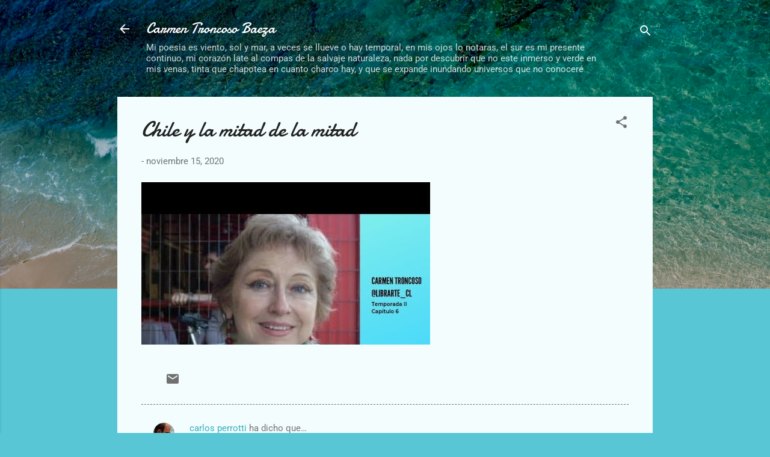

--- FILE ---
content_type: text/html; charset=UTF-8
request_url: https://carmentroncoso.blogspot.com/2020/11/carmen-troncoso-chile-y-la-mitad-de-la.html
body_size: 24325
content:
<!DOCTYPE html>
<html dir='ltr' lang='es'>
<head>
<meta content='width=device-width, initial-scale=1' name='viewport'/>
<title> Chile y la mitad de la mitad</title>
<meta content='text/html; charset=UTF-8' http-equiv='Content-Type'/>
<!-- Chrome, Firefox OS and Opera -->
<meta content='#58c6d5' name='theme-color'/>
<!-- Windows Phone -->
<meta content='#58c6d5' name='msapplication-navbutton-color'/>
<meta content='blogger' name='generator'/>
<link href='https://carmentroncoso.blogspot.com/favicon.ico' rel='icon' type='image/x-icon'/>
<link href='https://carmentroncoso.blogspot.com/2020/11/carmen-troncoso-chile-y-la-mitad-de-la.html' rel='canonical'/>
<link rel="alternate" type="application/atom+xml" title="Carmen Troncoso Baeza   - Atom" href="https://carmentroncoso.blogspot.com/feeds/posts/default" />
<link rel="alternate" type="application/rss+xml" title="Carmen Troncoso Baeza   - RSS" href="https://carmentroncoso.blogspot.com/feeds/posts/default?alt=rss" />
<link rel="service.post" type="application/atom+xml" title="Carmen Troncoso Baeza   - Atom" href="https://www.blogger.com/feeds/1740166727442037295/posts/default" />

<link rel="alternate" type="application/atom+xml" title="Carmen Troncoso Baeza   - Atom" href="https://carmentroncoso.blogspot.com/feeds/8303728969934283988/comments/default" />
<!--Can't find substitution for tag [blog.ieCssRetrofitLinks]-->
<link href='https://i.ytimg.com/vi/rD4Fzf6h28I/hqdefault.jpg' rel='image_src'/>
<meta content='https://carmentroncoso.blogspot.com/2020/11/carmen-troncoso-chile-y-la-mitad-de-la.html' property='og:url'/>
<meta content=' Chile y la mitad de la mitad' property='og:title'/>
<meta content='Mi poesia es viento, sol y mar, a veces se llueve o hay temporal, en mis ojos lo notaras, el sur es mi presente continuo, mi corazón late al compas de la salvaje naturaleza, nada por descubrir que no este inmerso y verde en mis venas,  tinta que chapotea en cuanto charco hay, y que se expande inundando  universos que no conoceré' property='og:description'/>
<meta content='https://lh3.googleusercontent.com/blogger_img_proxy/AEn0k_vSAbMeg5J6bttl_qedPUAOFQW2h4Abd4pxNIPiI5zfkH-hRFFV_7L5wGi6Q3y4P150gkzNggUyYIgGNwQ8jlXXG9Ar6NJLUjLUD-d6OMOybuWt=w1200-h630-n-k-no-nu' property='og:image'/>
<style type='text/css'>@font-face{font-family:'Damion';font-style:normal;font-weight:400;font-display:swap;src:url(//fonts.gstatic.com/s/damion/v15/hv-XlzJ3KEUe_YZkamwz.ttf)format('truetype');}@font-face{font-family:'Roboto';font-style:italic;font-weight:300;font-stretch:normal;font-display:swap;src:url(//fonts.gstatic.com/s/roboto/v50/KFOKCnqEu92Fr1Mu53ZEC9_Vu3r1gIhOszmOClHrs6ljXfMMLt_QuAj-lg.ttf)format('truetype');}@font-face{font-family:'Roboto';font-style:normal;font-weight:400;font-stretch:normal;font-display:swap;src:url(//fonts.gstatic.com/s/roboto/v50/KFOMCnqEu92Fr1ME7kSn66aGLdTylUAMQXC89YmC2DPNWubEbVmUiA8.ttf)format('truetype');}</style>
<style id='page-skin-1' type='text/css'><!--
/*! normalize.css v3.0.1 | MIT License | git.io/normalize */html{font-family:sans-serif;-ms-text-size-adjust:100%;-webkit-text-size-adjust:100%}body{margin:0}article,aside,details,figcaption,figure,footer,header,hgroup,main,nav,section,summary{display:block}audio,canvas,progress,video{display:inline-block;vertical-align:baseline}audio:not([controls]){display:none;height:0}[hidden],template{display:none}a{background:transparent}a:active,a:hover{outline:0}abbr[title]{border-bottom:1px dotted}b,strong{font-weight:bold}dfn{font-style:italic}h1{font-size:2em;margin:.67em 0}mark{background:#ff0;color:#000}small{font-size:80%}sub,sup{font-size:75%;line-height:0;position:relative;vertical-align:baseline}sup{top:-0.5em}sub{bottom:-0.25em}img{border:0}svg:not(:root){overflow:hidden}figure{margin:1em 40px}hr{-moz-box-sizing:content-box;box-sizing:content-box;height:0}pre{overflow:auto}code,kbd,pre,samp{font-family:monospace,monospace;font-size:1em}button,input,optgroup,select,textarea{color:inherit;font:inherit;margin:0}button{overflow:visible}button,select{text-transform:none}button,html input[type="button"],input[type="reset"],input[type="submit"]{-webkit-appearance:button;cursor:pointer}button[disabled],html input[disabled]{cursor:default}button::-moz-focus-inner,input::-moz-focus-inner{border:0;padding:0}input{line-height:normal}input[type="checkbox"],input[type="radio"]{box-sizing:border-box;padding:0}input[type="number"]::-webkit-inner-spin-button,input[type="number"]::-webkit-outer-spin-button{height:auto}input[type="search"]{-webkit-appearance:textfield;-moz-box-sizing:content-box;-webkit-box-sizing:content-box;box-sizing:content-box}input[type="search"]::-webkit-search-cancel-button,input[type="search"]::-webkit-search-decoration{-webkit-appearance:none}fieldset{border:1px solid #c0c0c0;margin:0 2px;padding:.35em .625em .75em}legend{border:0;padding:0}textarea{overflow:auto}optgroup{font-weight:bold}table{border-collapse:collapse;border-spacing:0}td,th{padding:0}
/*!************************************************
* Blogger Template Style
* Name: Contempo
**************************************************/
body{
overflow-wrap:break-word;
word-break:break-word;
word-wrap:break-word
}
.hidden{
display:none
}
.invisible{
visibility:hidden
}
.container::after,.float-container::after{
clear:both;
content:"";
display:table
}
.clearboth{
clear:both
}
#comments .comment .comment-actions,.subscribe-popup .FollowByEmail .follow-by-email-submit,.widget.Profile .profile-link,.widget.Profile .profile-link.visit-profile{
background:0 0;
border:0;
box-shadow:none;
color:#37afc0;
cursor:pointer;
font-size:14px;
font-weight:700;
outline:0;
text-decoration:none;
text-transform:uppercase;
width:auto
}
.dim-overlay{
background-color:rgba(0,0,0,.54);
height:100vh;
left:0;
position:fixed;
top:0;
width:100%
}
#sharing-dim-overlay{
background-color:transparent
}
input::-ms-clear{
display:none
}
.blogger-logo,.svg-icon-24.blogger-logo{
fill:#ff9800;
opacity:1
}
.loading-spinner-large{
-webkit-animation:mspin-rotate 1.568s infinite linear;
animation:mspin-rotate 1.568s infinite linear;
height:48px;
overflow:hidden;
position:absolute;
width:48px;
z-index:200
}
.loading-spinner-large>div{
-webkit-animation:mspin-revrot 5332ms infinite steps(4);
animation:mspin-revrot 5332ms infinite steps(4)
}
.loading-spinner-large>div>div{
-webkit-animation:mspin-singlecolor-large-film 1333ms infinite steps(81);
animation:mspin-singlecolor-large-film 1333ms infinite steps(81);
background-size:100%;
height:48px;
width:3888px
}
.mspin-black-large>div>div,.mspin-grey_54-large>div>div{
background-image:url(https://www.blogblog.com/indie/mspin_black_large.svg)
}
.mspin-white-large>div>div{
background-image:url(https://www.blogblog.com/indie/mspin_white_large.svg)
}
.mspin-grey_54-large{
opacity:.54
}
@-webkit-keyframes mspin-singlecolor-large-film{
from{
-webkit-transform:translateX(0);
transform:translateX(0)
}
to{
-webkit-transform:translateX(-3888px);
transform:translateX(-3888px)
}
}
@keyframes mspin-singlecolor-large-film{
from{
-webkit-transform:translateX(0);
transform:translateX(0)
}
to{
-webkit-transform:translateX(-3888px);
transform:translateX(-3888px)
}
}
@-webkit-keyframes mspin-rotate{
from{
-webkit-transform:rotate(0);
transform:rotate(0)
}
to{
-webkit-transform:rotate(360deg);
transform:rotate(360deg)
}
}
@keyframes mspin-rotate{
from{
-webkit-transform:rotate(0);
transform:rotate(0)
}
to{
-webkit-transform:rotate(360deg);
transform:rotate(360deg)
}
}
@-webkit-keyframes mspin-revrot{
from{
-webkit-transform:rotate(0);
transform:rotate(0)
}
to{
-webkit-transform:rotate(-360deg);
transform:rotate(-360deg)
}
}
@keyframes mspin-revrot{
from{
-webkit-transform:rotate(0);
transform:rotate(0)
}
to{
-webkit-transform:rotate(-360deg);
transform:rotate(-360deg)
}
}
.skip-navigation{
background-color:#fff;
box-sizing:border-box;
color:#000;
display:block;
height:0;
left:0;
line-height:50px;
overflow:hidden;
padding-top:0;
position:fixed;
text-align:center;
top:0;
-webkit-transition:box-shadow .3s,height .3s,padding-top .3s;
transition:box-shadow .3s,height .3s,padding-top .3s;
width:100%;
z-index:900
}
.skip-navigation:focus{
box-shadow:0 4px 5px 0 rgba(0,0,0,.14),0 1px 10px 0 rgba(0,0,0,.12),0 2px 4px -1px rgba(0,0,0,.2);
height:50px
}
#main{
outline:0
}
.main-heading{
position:absolute;
clip:rect(1px,1px,1px,1px);
padding:0;
border:0;
height:1px;
width:1px;
overflow:hidden
}
.Attribution{
margin-top:1em;
text-align:center
}
.Attribution .blogger img,.Attribution .blogger svg{
vertical-align:bottom
}
.Attribution .blogger img{
margin-right:.5em
}
.Attribution div{
line-height:24px;
margin-top:.5em
}
.Attribution .copyright,.Attribution .image-attribution{
font-size:.7em;
margin-top:1.5em
}
.BLOG_mobile_video_class{
display:none
}
.bg-photo{
background-attachment:scroll!important
}
body .CSS_LIGHTBOX{
z-index:900
}
.extendable .show-less,.extendable .show-more{
border-color:#37afc0;
color:#37afc0;
margin-top:8px
}
.extendable .show-less.hidden,.extendable .show-more.hidden{
display:none
}
.inline-ad{
display:none;
max-width:100%;
overflow:hidden
}
.adsbygoogle{
display:block
}
#cookieChoiceInfo{
bottom:0;
top:auto
}
iframe.b-hbp-video{
border:0
}
.post-body img{
max-width:100%
}
.post-body iframe{
max-width:100%
}
.post-body a[imageanchor="1"]{
display:inline-block
}
.byline{
margin-right:1em
}
.byline:last-child{
margin-right:0
}
.link-copied-dialog{
max-width:520px;
outline:0
}
.link-copied-dialog .modal-dialog-buttons{
margin-top:8px
}
.link-copied-dialog .goog-buttonset-default{
background:0 0;
border:0
}
.link-copied-dialog .goog-buttonset-default:focus{
outline:0
}
.paging-control-container{
margin-bottom:16px
}
.paging-control-container .paging-control{
display:inline-block
}
.paging-control-container .comment-range-text::after,.paging-control-container .paging-control{
color:#37afc0
}
.paging-control-container .comment-range-text,.paging-control-container .paging-control{
margin-right:8px
}
.paging-control-container .comment-range-text::after,.paging-control-container .paging-control::after{
content:"\b7";
cursor:default;
padding-left:8px;
pointer-events:none
}
.paging-control-container .comment-range-text:last-child::after,.paging-control-container .paging-control:last-child::after{
content:none
}
.byline.reactions iframe{
height:20px
}
.b-notification{
color:#000;
background-color:#fff;
border-bottom:solid 1px #000;
box-sizing:border-box;
padding:16px 32px;
text-align:center
}
.b-notification.visible{
-webkit-transition:margin-top .3s cubic-bezier(.4,0,.2,1);
transition:margin-top .3s cubic-bezier(.4,0,.2,1)
}
.b-notification.invisible{
position:absolute
}
.b-notification-close{
position:absolute;
right:8px;
top:8px
}
.no-posts-message{
line-height:40px;
text-align:center
}
@media screen and (max-width:800px){
body.item-view .post-body a[imageanchor="1"][style*="float: left;"],body.item-view .post-body a[imageanchor="1"][style*="float: right;"]{
float:none!important;
clear:none!important
}
body.item-view .post-body a[imageanchor="1"] img{
display:block;
height:auto;
margin:0 auto
}
body.item-view .post-body>.separator:first-child>a[imageanchor="1"]:first-child{
margin-top:20px
}
.post-body a[imageanchor]{
display:block
}
body.item-view .post-body a[imageanchor="1"]{
margin-left:0!important;
margin-right:0!important
}
body.item-view .post-body a[imageanchor="1"]+a[imageanchor="1"]{
margin-top:16px
}
}
.item-control{
display:none
}
#comments{
border-top:1px dashed rgba(0,0,0,.54);
margin-top:20px;
padding:20px
}
#comments .comment-thread ol{
margin:0;
padding-left:0;
padding-left:0
}
#comments .comment .comment-replybox-single,#comments .comment-thread .comment-replies{
margin-left:60px
}
#comments .comment-thread .thread-count{
display:none
}
#comments .comment{
list-style-type:none;
padding:0 0 30px;
position:relative
}
#comments .comment .comment{
padding-bottom:8px
}
.comment .avatar-image-container{
position:absolute
}
.comment .avatar-image-container img{
border-radius:50%
}
.avatar-image-container svg,.comment .avatar-image-container .avatar-icon{
border-radius:50%;
border:solid 1px #707070;
box-sizing:border-box;
fill:#707070;
height:35px;
margin:0;
padding:7px;
width:35px
}
.comment .comment-block{
margin-top:10px;
margin-left:60px;
padding-bottom:0
}
#comments .comment-author-header-wrapper{
margin-left:40px
}
#comments .comment .thread-expanded .comment-block{
padding-bottom:20px
}
#comments .comment .comment-header .user,#comments .comment .comment-header .user a{
color:#212121;
font-style:normal;
font-weight:700
}
#comments .comment .comment-actions{
bottom:0;
margin-bottom:15px;
position:absolute
}
#comments .comment .comment-actions>*{
margin-right:8px
}
#comments .comment .comment-header .datetime{
bottom:0;
color:rgba(33,33,33,.54);
display:inline-block;
font-size:13px;
font-style:italic;
margin-left:8px
}
#comments .comment .comment-footer .comment-timestamp a,#comments .comment .comment-header .datetime a{
color:rgba(33,33,33,.54)
}
#comments .comment .comment-content,.comment .comment-body{
margin-top:12px;
word-break:break-word
}
.comment-body{
margin-bottom:12px
}
#comments.embed[data-num-comments="0"]{
border:0;
margin-top:0;
padding-top:0
}
#comments.embed[data-num-comments="0"] #comment-post-message,#comments.embed[data-num-comments="0"] div.comment-form>p,#comments.embed[data-num-comments="0"] p.comment-footer{
display:none
}
#comment-editor-src{
display:none
}
.comments .comments-content .loadmore.loaded{
max-height:0;
opacity:0;
overflow:hidden
}
.extendable .remaining-items{
height:0;
overflow:hidden;
-webkit-transition:height .3s cubic-bezier(.4,0,.2,1);
transition:height .3s cubic-bezier(.4,0,.2,1)
}
.extendable .remaining-items.expanded{
height:auto
}
.svg-icon-24,.svg-icon-24-button{
cursor:pointer;
height:24px;
width:24px;
min-width:24px
}
.touch-icon{
margin:-12px;
padding:12px
}
.touch-icon:active,.touch-icon:focus{
background-color:rgba(153,153,153,.4);
border-radius:50%
}
svg:not(:root).touch-icon{
overflow:visible
}
html[dir=rtl] .rtl-reversible-icon{
-webkit-transform:scaleX(-1);
-ms-transform:scaleX(-1);
transform:scaleX(-1)
}
.svg-icon-24-button,.touch-icon-button{
background:0 0;
border:0;
margin:0;
outline:0;
padding:0
}
.touch-icon-button .touch-icon:active,.touch-icon-button .touch-icon:focus{
background-color:transparent
}
.touch-icon-button:active .touch-icon,.touch-icon-button:focus .touch-icon{
background-color:rgba(153,153,153,.4);
border-radius:50%
}
.Profile .default-avatar-wrapper .avatar-icon{
border-radius:50%;
border:solid 1px #707070;
box-sizing:border-box;
fill:#707070;
margin:0
}
.Profile .individual .default-avatar-wrapper .avatar-icon{
padding:25px
}
.Profile .individual .avatar-icon,.Profile .individual .profile-img{
height:120px;
width:120px
}
.Profile .team .default-avatar-wrapper .avatar-icon{
padding:8px
}
.Profile .team .avatar-icon,.Profile .team .default-avatar-wrapper,.Profile .team .profile-img{
height:40px;
width:40px
}
.snippet-container{
margin:0;
position:relative;
overflow:hidden
}
.snippet-fade{
bottom:0;
box-sizing:border-box;
position:absolute;
width:96px
}
.snippet-fade{
right:0
}
.snippet-fade:after{
content:"\2026"
}
.snippet-fade:after{
float:right
}
.post-bottom{
-webkit-box-align:center;
-webkit-align-items:center;
-ms-flex-align:center;
align-items:center;
display:-webkit-box;
display:-webkit-flex;
display:-ms-flexbox;
display:flex;
-webkit-flex-wrap:wrap;
-ms-flex-wrap:wrap;
flex-wrap:wrap
}
.post-footer{
-webkit-box-flex:1;
-webkit-flex:1 1 auto;
-ms-flex:1 1 auto;
flex:1 1 auto;
-webkit-flex-wrap:wrap;
-ms-flex-wrap:wrap;
flex-wrap:wrap;
-webkit-box-ordinal-group:2;
-webkit-order:1;
-ms-flex-order:1;
order:1
}
.post-footer>*{
-webkit-box-flex:0;
-webkit-flex:0 1 auto;
-ms-flex:0 1 auto;
flex:0 1 auto
}
.post-footer .byline:last-child{
margin-right:1em
}
.jump-link{
-webkit-box-flex:0;
-webkit-flex:0 0 auto;
-ms-flex:0 0 auto;
flex:0 0 auto;
-webkit-box-ordinal-group:3;
-webkit-order:2;
-ms-flex-order:2;
order:2
}
.centered-top-container.sticky{
left:0;
position:fixed;
right:0;
top:0;
width:auto;
z-index:50;
-webkit-transition-property:opacity,-webkit-transform;
transition-property:opacity,-webkit-transform;
transition-property:transform,opacity;
transition-property:transform,opacity,-webkit-transform;
-webkit-transition-duration:.2s;
transition-duration:.2s;
-webkit-transition-timing-function:cubic-bezier(.4,0,.2,1);
transition-timing-function:cubic-bezier(.4,0,.2,1)
}
.centered-top-placeholder{
display:none
}
.collapsed-header .centered-top-placeholder{
display:block
}
.centered-top-container .Header .replaced h1,.centered-top-placeholder .Header .replaced h1{
display:none
}
.centered-top-container.sticky .Header .replaced h1{
display:block
}
.centered-top-container.sticky .Header .header-widget{
background:0 0
}
.centered-top-container.sticky .Header .header-image-wrapper{
display:none
}
.centered-top-container img,.centered-top-placeholder img{
max-width:100%
}
.collapsible{
-webkit-transition:height .3s cubic-bezier(.4,0,.2,1);
transition:height .3s cubic-bezier(.4,0,.2,1)
}
.collapsible,.collapsible>summary{
display:block;
overflow:hidden
}
.collapsible>:not(summary){
display:none
}
.collapsible[open]>:not(summary){
display:block
}
.collapsible:focus,.collapsible>summary:focus{
outline:0
}
.collapsible>summary{
cursor:pointer;
display:block;
padding:0
}
.collapsible:focus>summary,.collapsible>summary:focus{
background-color:transparent
}
.collapsible>summary::-webkit-details-marker{
display:none
}
.collapsible-title{
-webkit-box-align:center;
-webkit-align-items:center;
-ms-flex-align:center;
align-items:center;
display:-webkit-box;
display:-webkit-flex;
display:-ms-flexbox;
display:flex
}
.collapsible-title .title{
-webkit-box-flex:1;
-webkit-flex:1 1 auto;
-ms-flex:1 1 auto;
flex:1 1 auto;
-webkit-box-ordinal-group:1;
-webkit-order:0;
-ms-flex-order:0;
order:0;
overflow:hidden;
text-overflow:ellipsis;
white-space:nowrap
}
.collapsible-title .chevron-down,.collapsible[open] .collapsible-title .chevron-up{
display:block
}
.collapsible-title .chevron-up,.collapsible[open] .collapsible-title .chevron-down{
display:none
}
.flat-button{
cursor:pointer;
display:inline-block;
font-weight:700;
text-transform:uppercase;
border-radius:2px;
padding:8px;
margin:-8px
}
.flat-icon-button{
background:0 0;
border:0;
margin:0;
outline:0;
padding:0;
margin:-12px;
padding:12px;
cursor:pointer;
box-sizing:content-box;
display:inline-block;
line-height:0
}
.flat-icon-button,.flat-icon-button .splash-wrapper{
border-radius:50%
}
.flat-icon-button .splash.animate{
-webkit-animation-duration:.3s;
animation-duration:.3s
}
.overflowable-container{
max-height:46px;
overflow:hidden;
position:relative
}
.overflow-button{
cursor:pointer
}
#overflowable-dim-overlay{
background:0 0
}
.overflow-popup{
box-shadow:0 2px 2px 0 rgba(0,0,0,.14),0 3px 1px -2px rgba(0,0,0,.2),0 1px 5px 0 rgba(0,0,0,.12);
background-color:#f3fdfe;
left:0;
max-width:calc(100% - 32px);
position:absolute;
top:0;
visibility:hidden;
z-index:101
}
.overflow-popup ul{
list-style:none
}
.overflow-popup .tabs li,.overflow-popup li{
display:block;
height:auto
}
.overflow-popup .tabs li{
padding-left:0;
padding-right:0
}
.overflow-button.hidden,.overflow-popup .tabs li.hidden,.overflow-popup li.hidden{
display:none
}
.pill-button{
background:0 0;
border:1px solid;
border-radius:12px;
cursor:pointer;
display:inline-block;
padding:4px 16px;
text-transform:uppercase
}
.ripple{
position:relative
}
.ripple>*{
z-index:1
}
.splash-wrapper{
bottom:0;
left:0;
overflow:hidden;
pointer-events:none;
position:absolute;
right:0;
top:0;
z-index:0
}
.splash{
background:#ccc;
border-radius:100%;
display:block;
opacity:.6;
position:absolute;
-webkit-transform:scale(0);
-ms-transform:scale(0);
transform:scale(0)
}
.splash.animate{
-webkit-animation:ripple-effect .4s linear;
animation:ripple-effect .4s linear
}
@-webkit-keyframes ripple-effect{
100%{
opacity:0;
-webkit-transform:scale(2.5);
transform:scale(2.5)
}
}
@keyframes ripple-effect{
100%{
opacity:0;
-webkit-transform:scale(2.5);
transform:scale(2.5)
}
}
.search{
display:-webkit-box;
display:-webkit-flex;
display:-ms-flexbox;
display:flex;
line-height:24px;
width:24px
}
.search.focused{
width:100%
}
.search.focused .section{
width:100%
}
.search form{
z-index:101
}
.search h3{
display:none
}
.search form{
display:-webkit-box;
display:-webkit-flex;
display:-ms-flexbox;
display:flex;
-webkit-box-flex:1;
-webkit-flex:1 0 0;
-ms-flex:1 0 0px;
flex:1 0 0;
border-bottom:solid 1px transparent;
padding-bottom:8px
}
.search form>*{
display:none
}
.search.focused form>*{
display:block
}
.search .search-input label{
display:none
}
.centered-top-placeholder.cloned .search form{
z-index:30
}
.search.focused form{
border-color:#ffffff;
position:relative;
width:auto
}
.collapsed-header .centered-top-container .search.focused form{
border-bottom-color:transparent
}
.search-expand{
-webkit-box-flex:0;
-webkit-flex:0 0 auto;
-ms-flex:0 0 auto;
flex:0 0 auto
}
.search-expand-text{
display:none
}
.search-close{
display:inline;
vertical-align:middle
}
.search-input{
-webkit-box-flex:1;
-webkit-flex:1 0 1px;
-ms-flex:1 0 1px;
flex:1 0 1px
}
.search-input input{
background:0 0;
border:0;
box-sizing:border-box;
color:#ffffff;
display:inline-block;
outline:0;
width:calc(100% - 48px)
}
.search-input input.no-cursor{
color:transparent;
text-shadow:0 0 0 #ffffff
}
.collapsed-header .centered-top-container .search-action,.collapsed-header .centered-top-container .search-input input{
color:#212121
}
.collapsed-header .centered-top-container .search-input input.no-cursor{
color:transparent;
text-shadow:0 0 0 #212121
}
.collapsed-header .centered-top-container .search-input input.no-cursor:focus,.search-input input.no-cursor:focus{
outline:0
}
.search-focused>*{
visibility:hidden
}
.search-focused .search,.search-focused .search-icon{
visibility:visible
}
.search.focused .search-action{
display:block
}
.search.focused .search-action:disabled{
opacity:.3
}
.widget.Sharing .sharing-button{
display:none
}
.widget.Sharing .sharing-buttons li{
padding:0
}
.widget.Sharing .sharing-buttons li span{
display:none
}
.post-share-buttons{
position:relative
}
.centered-bottom .share-buttons .svg-icon-24,.share-buttons .svg-icon-24{
fill:#707070
}
.sharing-open.touch-icon-button:active .touch-icon,.sharing-open.touch-icon-button:focus .touch-icon{
background-color:transparent
}
.share-buttons{
background-color:#f3fdfe;
border-radius:2px;
box-shadow:0 2px 2px 0 rgba(0,0,0,.14),0 3px 1px -2px rgba(0,0,0,.2),0 1px 5px 0 rgba(0,0,0,.12);
color:#212121;
list-style:none;
margin:0;
padding:8px 0;
position:absolute;
top:-11px;
min-width:200px;
z-index:101
}
.share-buttons.hidden{
display:none
}
.sharing-button{
background:0 0;
border:0;
margin:0;
outline:0;
padding:0;
cursor:pointer
}
.share-buttons li{
margin:0;
height:48px
}
.share-buttons li:last-child{
margin-bottom:0
}
.share-buttons li .sharing-platform-button{
box-sizing:border-box;
cursor:pointer;
display:block;
height:100%;
margin-bottom:0;
padding:0 16px;
position:relative;
width:100%
}
.share-buttons li .sharing-platform-button:focus,.share-buttons li .sharing-platform-button:hover{
background-color:rgba(128,128,128,.1);
outline:0
}
.share-buttons li svg[class*=" sharing-"],.share-buttons li svg[class^=sharing-]{
position:absolute;
top:10px
}
.share-buttons li span.sharing-platform-button{
position:relative;
top:0
}
.share-buttons li .platform-sharing-text{
display:block;
font-size:16px;
line-height:48px;
white-space:nowrap
}
.share-buttons li .platform-sharing-text{
margin-left:56px
}
.sidebar-container{
background-color:#f3fdfe;
max-width:284px;
overflow-y:auto;
-webkit-transition-property:-webkit-transform;
transition-property:-webkit-transform;
transition-property:transform;
transition-property:transform,-webkit-transform;
-webkit-transition-duration:.3s;
transition-duration:.3s;
-webkit-transition-timing-function:cubic-bezier(0,0,.2,1);
transition-timing-function:cubic-bezier(0,0,.2,1);
width:284px;
z-index:101;
-webkit-overflow-scrolling:touch
}
.sidebar-container .navigation{
line-height:0;
padding:16px
}
.sidebar-container .sidebar-back{
cursor:pointer
}
.sidebar-container .widget{
background:0 0;
margin:0 16px;
padding:16px 0
}
.sidebar-container .widget .title{
color:#212121;
margin:0
}
.sidebar-container .widget ul{
list-style:none;
margin:0;
padding:0
}
.sidebar-container .widget ul ul{
margin-left:1em
}
.sidebar-container .widget li{
font-size:16px;
line-height:normal
}
.sidebar-container .widget+.widget{
border-top:1px dashed #cccccc
}
.BlogArchive li{
margin:16px 0
}
.BlogArchive li:last-child{
margin-bottom:0
}
.Label li a{
display:inline-block
}
.BlogArchive .post-count,.Label .label-count{
float:right;
margin-left:.25em
}
.BlogArchive .post-count::before,.Label .label-count::before{
content:"("
}
.BlogArchive .post-count::after,.Label .label-count::after{
content:")"
}
.widget.Translate .skiptranslate>div{
display:block!important
}
.widget.Profile .profile-link{
display:-webkit-box;
display:-webkit-flex;
display:-ms-flexbox;
display:flex
}
.widget.Profile .team-member .default-avatar-wrapper,.widget.Profile .team-member .profile-img{
-webkit-box-flex:0;
-webkit-flex:0 0 auto;
-ms-flex:0 0 auto;
flex:0 0 auto;
margin-right:1em
}
.widget.Profile .individual .profile-link{
-webkit-box-orient:vertical;
-webkit-box-direction:normal;
-webkit-flex-direction:column;
-ms-flex-direction:column;
flex-direction:column
}
.widget.Profile .team .profile-link .profile-name{
-webkit-align-self:center;
-ms-flex-item-align:center;
align-self:center;
display:block;
-webkit-box-flex:1;
-webkit-flex:1 1 auto;
-ms-flex:1 1 auto;
flex:1 1 auto
}
.dim-overlay{
background-color:rgba(0,0,0,.54);
z-index:100
}
body.sidebar-visible{
overflow-y:hidden
}
@media screen and (max-width:1439px){
.sidebar-container{
bottom:0;
position:fixed;
top:0;
left:0;
right:auto
}
.sidebar-container.sidebar-invisible{
-webkit-transition-timing-function:cubic-bezier(.4,0,.6,1);
transition-timing-function:cubic-bezier(.4,0,.6,1);
-webkit-transform:translateX(-284px);
-ms-transform:translateX(-284px);
transform:translateX(-284px)
}
}
@media screen and (min-width:1440px){
.sidebar-container{
position:absolute;
top:0;
left:0;
right:auto
}
.sidebar-container .navigation{
display:none
}
}
.dialog{
box-shadow:0 2px 2px 0 rgba(0,0,0,.14),0 3px 1px -2px rgba(0,0,0,.2),0 1px 5px 0 rgba(0,0,0,.12);
background:#f3fdfe;
box-sizing:border-box;
color:#757575;
padding:30px;
position:fixed;
text-align:center;
width:calc(100% - 24px);
z-index:101
}
.dialog input[type=email],.dialog input[type=text]{
background-color:transparent;
border:0;
border-bottom:solid 1px rgba(117,117,117,.12);
color:#757575;
display:block;
font-family:Roboto, sans-serif;
font-size:16px;
line-height:24px;
margin:auto;
padding-bottom:7px;
outline:0;
text-align:center;
width:100%
}
.dialog input[type=email]::-webkit-input-placeholder,.dialog input[type=text]::-webkit-input-placeholder{
color:#757575
}
.dialog input[type=email]::-moz-placeholder,.dialog input[type=text]::-moz-placeholder{
color:#757575
}
.dialog input[type=email]:-ms-input-placeholder,.dialog input[type=text]:-ms-input-placeholder{
color:#757575
}
.dialog input[type=email]::-ms-input-placeholder,.dialog input[type=text]::-ms-input-placeholder{
color:#757575
}
.dialog input[type=email]::placeholder,.dialog input[type=text]::placeholder{
color:#757575
}
.dialog input[type=email]:focus,.dialog input[type=text]:focus{
border-bottom:solid 2px #37afc0;
padding-bottom:6px
}
.dialog input.no-cursor{
color:transparent;
text-shadow:0 0 0 #757575
}
.dialog input.no-cursor:focus{
outline:0
}
.dialog input.no-cursor:focus{
outline:0
}
.dialog input[type=submit]{
font-family:Roboto, sans-serif
}
.dialog .goog-buttonset-default{
color:#37afc0
}
.subscribe-popup{
max-width:364px
}
.subscribe-popup h3{
color:#212121;
font-size:1.8em;
margin-top:0
}
.subscribe-popup .FollowByEmail h3{
display:none
}
.subscribe-popup .FollowByEmail .follow-by-email-submit{
color:#37afc0;
display:inline-block;
margin:0 auto;
margin-top:24px;
width:auto;
white-space:normal
}
.subscribe-popup .FollowByEmail .follow-by-email-submit:disabled{
cursor:default;
opacity:.3
}
@media (max-width:800px){
.blog-name div.widget.Subscribe{
margin-bottom:16px
}
body.item-view .blog-name div.widget.Subscribe{
margin:8px auto 16px auto;
width:100%
}
}
.tabs{
list-style:none
}
.tabs li{
display:inline-block
}
.tabs li a{
cursor:pointer;
display:inline-block;
font-weight:700;
text-transform:uppercase;
padding:12px 8px
}
.tabs .selected{
border-bottom:4px solid #ffffff
}
.tabs .selected a{
color:#ffffff
}
body#layout .bg-photo,body#layout .bg-photo-overlay{
display:none
}
body#layout .page_body{
padding:0;
position:relative;
top:0
}
body#layout .page{
display:inline-block;
left:inherit;
position:relative;
vertical-align:top;
width:540px
}
body#layout .centered{
max-width:954px
}
body#layout .navigation{
display:none
}
body#layout .sidebar-container{
display:inline-block;
width:40%
}
body#layout .hamburger-menu,body#layout .search{
display:none
}
.centered-top-container .svg-icon-24,body.collapsed-header .centered-top-placeholder .svg-icon-24{
fill:#ffffff
}
.sidebar-container .svg-icon-24{
fill:#707070
}
.centered-bottom .svg-icon-24,body.collapsed-header .centered-top-container .svg-icon-24{
fill:#707070
}
.centered-bottom .share-buttons .svg-icon-24,.share-buttons .svg-icon-24{
fill:#707070
}
body{
background-color:#58c6d5;
color:#757575;
font:15px Roboto, sans-serif;
margin:0;
min-height:100vh
}
img{
max-width:100%
}
h3{
color:#757575;
font-size:16px
}
a{
text-decoration:none;
color:#37afc0
}
a:visited{
color:#37afc0
}
a:hover{
color:#37afc0
}
blockquote{
color:#212121;
font:italic 300 15px Roboto, sans-serif;
font-size:x-large;
text-align:center
}
.pill-button{
font-size:12px
}
.bg-photo-container{
height:480px;
overflow:hidden;
position:absolute;
width:100%;
z-index:1
}
.bg-photo{
background:#58c6d5 url(https://themes.googleusercontent.com/image?id=iOjEWmpWlNVmx91RAaWC3irZSyq8cu05pASFz84khXxbIM83x8QP6Hnw7ZIDcZFvcAGSBpGCNsBC) no-repeat scroll top center ;;
background-attachment:scroll;
background-size:cover;
-webkit-filter:blur(0px);
filter:blur(0px);
height:calc(100% + 2 * 0px);
left:0px;
position:absolute;
top:0px;
width:calc(100% + 2 * 0px)
}
.bg-photo-overlay{
background:rgba(0,0,0,.26);
background-size:cover;
height:480px;
position:absolute;
width:100%;
z-index:2
}
.hamburger-menu{
float:left;
margin-top:0
}
.sticky .hamburger-menu{
float:none;
position:absolute
}
.search{
border-bottom:solid 1px rgba(255, 255, 255, 0);
float:right;
position:relative;
-webkit-transition-property:width;
transition-property:width;
-webkit-transition-duration:.5s;
transition-duration:.5s;
-webkit-transition-timing-function:cubic-bezier(.4,0,.2,1);
transition-timing-function:cubic-bezier(.4,0,.2,1);
z-index:101
}
.search .dim-overlay{
background-color:transparent
}
.search form{
height:36px;
-webkit-transition-property:border-color;
transition-property:border-color;
-webkit-transition-delay:.5s;
transition-delay:.5s;
-webkit-transition-duration:.2s;
transition-duration:.2s;
-webkit-transition-timing-function:cubic-bezier(.4,0,.2,1);
transition-timing-function:cubic-bezier(.4,0,.2,1)
}
.search.focused{
width:calc(100% - 48px)
}
.search.focused form{
display:-webkit-box;
display:-webkit-flex;
display:-ms-flexbox;
display:flex;
-webkit-box-flex:1;
-webkit-flex:1 0 1px;
-ms-flex:1 0 1px;
flex:1 0 1px;
border-color:#ffffff;
margin-left:-24px;
padding-left:36px;
position:relative;
width:auto
}
.item-view .search,.sticky .search{
right:0;
float:none;
margin-left:0;
position:absolute
}
.item-view .search.focused,.sticky .search.focused{
width:calc(100% - 50px)
}
.item-view .search.focused form,.sticky .search.focused form{
border-bottom-color:#757575
}
.centered-top-placeholder.cloned .search form{
z-index:30
}
.search_button{
-webkit-box-flex:0;
-webkit-flex:0 0 24px;
-ms-flex:0 0 24px;
flex:0 0 24px;
-webkit-box-orient:vertical;
-webkit-box-direction:normal;
-webkit-flex-direction:column;
-ms-flex-direction:column;
flex-direction:column
}
.search_button svg{
margin-top:0
}
.search-input{
height:48px
}
.search-input input{
display:block;
color:#ffffff;
font:16px Roboto, sans-serif;
height:48px;
line-height:48px;
padding:0;
width:100%
}
.search-input input::-webkit-input-placeholder{
color:#ffffff;
opacity:.3
}
.search-input input::-moz-placeholder{
color:#ffffff;
opacity:.3
}
.search-input input:-ms-input-placeholder{
color:#ffffff;
opacity:.3
}
.search-input input::-ms-input-placeholder{
color:#ffffff;
opacity:.3
}
.search-input input::placeholder{
color:#ffffff;
opacity:.3
}
.search-action{
background:0 0;
border:0;
color:#ffffff;
cursor:pointer;
display:none;
height:48px;
margin-top:0
}
.sticky .search-action{
color:#757575
}
.search.focused .search-action{
display:block
}
.search.focused .search-action:disabled{
opacity:.3
}
.page_body{
position:relative;
z-index:20
}
.page_body .widget{
margin-bottom:16px
}
.page_body .centered{
box-sizing:border-box;
display:-webkit-box;
display:-webkit-flex;
display:-ms-flexbox;
display:flex;
-webkit-box-orient:vertical;
-webkit-box-direction:normal;
-webkit-flex-direction:column;
-ms-flex-direction:column;
flex-direction:column;
margin:0 auto;
max-width:922px;
min-height:100vh;
padding:24px 0
}
.page_body .centered>*{
-webkit-box-flex:0;
-webkit-flex:0 0 auto;
-ms-flex:0 0 auto;
flex:0 0 auto
}
.page_body .centered>#footer{
margin-top:auto
}
.blog-name{
margin:24px 0 16px 0
}
.item-view .blog-name,.sticky .blog-name{
box-sizing:border-box;
margin-left:36px;
min-height:48px;
opacity:1;
padding-top:12px
}
.blog-name .subscribe-section-container{
margin-bottom:32px;
text-align:center;
-webkit-transition-property:opacity;
transition-property:opacity;
-webkit-transition-duration:.5s;
transition-duration:.5s
}
.item-view .blog-name .subscribe-section-container,.sticky .blog-name .subscribe-section-container{
margin:0 0 8px 0
}
.blog-name .PageList{
margin-top:16px;
padding-top:8px;
text-align:center
}
.blog-name .PageList .overflowable-contents{
width:100%
}
.blog-name .PageList h3.title{
color:#ffffff;
margin:8px auto;
text-align:center;
width:100%
}
.centered-top-container .blog-name{
-webkit-transition-property:opacity;
transition-property:opacity;
-webkit-transition-duration:.5s;
transition-duration:.5s
}
.item-view .return_link{
margin-bottom:12px;
margin-top:12px;
position:absolute
}
.item-view .blog-name{
display:-webkit-box;
display:-webkit-flex;
display:-ms-flexbox;
display:flex;
-webkit-flex-wrap:wrap;
-ms-flex-wrap:wrap;
flex-wrap:wrap;
margin:0 48px 27px 48px
}
.item-view .subscribe-section-container{
-webkit-box-flex:0;
-webkit-flex:0 0 auto;
-ms-flex:0 0 auto;
flex:0 0 auto
}
.item-view #header,.item-view .Header{
margin-bottom:5px;
margin-right:15px
}
.item-view .sticky .Header{
margin-bottom:0
}
.item-view .Header p{
margin:10px 0 0 0;
text-align:left
}
.item-view .post-share-buttons-bottom{
margin-right:16px
}
.sticky{
background:#f3fdfe;
box-shadow:0 0 20px 0 rgba(0,0,0,.7);
box-sizing:border-box;
margin-left:0
}
.sticky #header{
margin-bottom:8px;
margin-right:8px
}
.sticky .centered-top{
margin:4px auto;
max-width:890px;
min-height:48px
}
.sticky .blog-name{
display:-webkit-box;
display:-webkit-flex;
display:-ms-flexbox;
display:flex;
margin:0 48px
}
.sticky .blog-name #header{
-webkit-box-flex:0;
-webkit-flex:0 1 auto;
-ms-flex:0 1 auto;
flex:0 1 auto;
-webkit-box-ordinal-group:2;
-webkit-order:1;
-ms-flex-order:1;
order:1;
overflow:hidden
}
.sticky .blog-name .subscribe-section-container{
-webkit-box-flex:0;
-webkit-flex:0 0 auto;
-ms-flex:0 0 auto;
flex:0 0 auto;
-webkit-box-ordinal-group:3;
-webkit-order:2;
-ms-flex-order:2;
order:2
}
.sticky .Header h1{
overflow:hidden;
text-overflow:ellipsis;
white-space:nowrap;
margin-right:-10px;
margin-bottom:-10px;
padding-right:10px;
padding-bottom:10px
}
.sticky .Header p{
display:none
}
.sticky .PageList{
display:none
}
.search-focused>*{
visibility:visible
}
.search-focused .hamburger-menu{
visibility:visible
}
.item-view .search-focused .blog-name,.sticky .search-focused .blog-name{
opacity:0
}
.centered-bottom,.centered-top-container,.centered-top-placeholder{
padding:0 16px
}
.centered-top{
position:relative
}
.item-view .centered-top.search-focused .subscribe-section-container,.sticky .centered-top.search-focused .subscribe-section-container{
opacity:0
}
.page_body.has-vertical-ads .centered .centered-bottom{
display:inline-block;
width:calc(100% - 176px)
}
.Header h1{
color:#ffffff;
font:400 62px Damion, cursive;
line-height:normal;
margin:0 0 13px 0;
text-align:center;
width:100%
}
.Header h1 a,.Header h1 a:hover,.Header h1 a:visited{
color:#ffffff
}
.item-view .Header h1,.sticky .Header h1{
font-size:24px;
line-height:24px;
margin:0;
text-align:left
}
.sticky .Header h1{
color:#757575
}
.sticky .Header h1 a,.sticky .Header h1 a:hover,.sticky .Header h1 a:visited{
color:#757575
}
.Header p{
color:#ffffff;
margin:0 0 13px 0;
opacity:.8;
text-align:center
}
.widget .title{
line-height:28px
}
.BlogArchive li{
font-size:16px
}
.BlogArchive .post-count{
color:#757575
}
#page_body .FeaturedPost,.Blog .blog-posts .post-outer-container{
background:#f3fdfe;
min-height:40px;
padding:30px 40px;
width:auto
}
.Blog .blog-posts .post-outer-container:last-child{
margin-bottom:0
}
.Blog .blog-posts .post-outer-container .post-outer{
border:0;
position:relative;
padding-bottom:.25em
}
.post-outer-container{
margin-bottom:16px
}
.post:first-child{
margin-top:0
}
.post .thumb{
float:left;
height:20%;
width:20%
}
.post-share-buttons-bottom,.post-share-buttons-top{
float:right
}
.post-share-buttons-bottom{
margin-right:24px
}
.post-footer,.post-header{
clear:left;
color:rgba(0, 0, 0, 0.54);
margin:0;
width:inherit
}
.blog-pager{
text-align:center
}
.blog-pager a{
color:#37afc0
}
.blog-pager a:visited{
color:#37afc0
}
.blog-pager a:hover{
color:#37afc0
}
.post-title{
font:400 36px Damion, cursive;
float:left;
margin:0 0 8px 0;
max-width:calc(100% - 48px)
}
.post-title a{
font:400 36px Damion, cursive
}
.post-title,.post-title a,.post-title a:hover,.post-title a:visited{
color:#212121
}
.post-body{
color:#757575;
font:15px Roboto, sans-serif;
line-height:1.6em;
margin:1.5em 0 2em 0;
display:block
}
.post-body img{
height:inherit
}
.post-body .snippet-thumbnail{
float:left;
margin:0;
margin-right:2em;
max-height:128px;
max-width:128px
}
.post-body .snippet-thumbnail img{
max-width:100%
}
.main .FeaturedPost .widget-content{
border:0;
position:relative;
padding-bottom:.25em
}
.FeaturedPost img{
margin-top:2em
}
.FeaturedPost .snippet-container{
margin:2em 0
}
.FeaturedPost .snippet-container p{
margin:0
}
.FeaturedPost .snippet-thumbnail{
float:none;
height:auto;
margin-bottom:2em;
margin-right:0;
overflow:hidden;
max-height:calc(600px + 2em);
max-width:100%;
text-align:center;
width:100%
}
.FeaturedPost .snippet-thumbnail img{
max-width:100%;
width:100%
}
.byline{
color:rgba(0, 0, 0, 0.54);
display:inline-block;
line-height:24px;
margin-top:8px;
vertical-align:top
}
.byline.post-author:first-child{
margin-right:0
}
.byline.reactions .reactions-label{
line-height:22px;
vertical-align:top
}
.byline.post-share-buttons{
position:relative;
display:inline-block;
margin-top:0;
width:100%
}
.byline.post-share-buttons .sharing{
float:right
}
.flat-button.ripple:hover{
background-color:rgba(55,175,192,.12)
}
.flat-button.ripple .splash{
background-color:rgba(55,175,192,.4)
}
a.timestamp-link,a:active.timestamp-link,a:visited.timestamp-link{
color:inherit;
font:inherit;
text-decoration:inherit
}
.post-share-buttons{
margin-left:0
}
.clear-sharing{
min-height:24px
}
.comment-link{
color:#37afc0;
position:relative
}
.comment-link .num_comments{
margin-left:8px;
vertical-align:top
}
#comment-holder .continue{
display:none
}
#comment-editor{
margin-bottom:20px;
margin-top:20px
}
#comments .comment-form h4,#comments h3.title{
position:absolute;
clip:rect(1px,1px,1px,1px);
padding:0;
border:0;
height:1px;
width:1px;
overflow:hidden
}
.post-filter-message{
background-color:rgba(0,0,0,.7);
color:#fff;
display:table;
margin-bottom:16px;
width:100%
}
.post-filter-message div{
display:table-cell;
padding:15px 28px
}
.post-filter-message div:last-child{
padding-left:0;
text-align:right
}
.post-filter-message a{
white-space:nowrap
}
.post-filter-message .search-label,.post-filter-message .search-query{
font-weight:700;
color:#37afc0
}
#blog-pager{
margin:2em 0
}
#blog-pager a{
color:#ffffff;
font-size:14px
}
.subscribe-button{
border-color:#ffffff;
color:#ffffff
}
.sticky .subscribe-button{
border-color:#757575;
color:#757575
}
.tabs{
margin:0 auto;
padding:0
}
.tabs li{
margin:0 8px;
vertical-align:top
}
.tabs .overflow-button a,.tabs li a{
color:#b8babb;
font:700 normal 15px Roboto, sans-serif;
line-height:18px
}
.tabs .overflow-button a{
padding:12px 8px
}
.overflow-popup .tabs li{
text-align:left
}
.overflow-popup li a{
color:#757575;
display:block;
padding:8px 20px
}
.overflow-popup li.selected a{
color:#212121
}
a.report_abuse{
font-weight:400
}
.Label li,.Label span.label-size,.byline.post-labels a{
background-color:rgba(55, 175, 192, 0.05);
border:1px solid rgba(55, 175, 192, 0.05);
border-radius:15px;
display:inline-block;
margin:4px 4px 4px 0;
padding:3px 8px
}
.Label a,.byline.post-labels a{
color:#37afc0
}
.Label ul{
list-style:none;
padding:0
}
.PopularPosts{
background-color:#f3fdfe;
padding:30px 40px
}
.PopularPosts .item-content{
color:#757575;
margin-top:24px
}
.PopularPosts a,.PopularPosts a:hover,.PopularPosts a:visited{
color:#37afc0
}
.PopularPosts .post-title,.PopularPosts .post-title a,.PopularPosts .post-title a:hover,.PopularPosts .post-title a:visited{
color:#212121;
font-size:18px;
font-weight:700;
line-height:24px
}
.PopularPosts,.PopularPosts h3.title a{
color:#757575;
font:15px Roboto, sans-serif
}
.main .PopularPosts{
padding:16px 40px
}
.PopularPosts h3.title{
font-size:14px;
margin:0
}
.PopularPosts h3.post-title{
margin-bottom:0
}
.PopularPosts .byline{
color:rgba(0, 0, 0, 0.54)
}
.PopularPosts .jump-link{
float:right;
margin-top:16px
}
.PopularPosts .post-header .byline{
font-size:.9em;
font-style:italic;
margin-top:6px
}
.PopularPosts ul{
list-style:none;
padding:0;
margin:0
}
.PopularPosts .post{
padding:20px 0
}
.PopularPosts .post+.post{
border-top:1px dashed #cccccc
}
.PopularPosts .item-thumbnail{
float:left;
margin-right:32px
}
.PopularPosts .item-thumbnail img{
height:88px;
padding:0;
width:88px
}
.inline-ad{
margin-bottom:16px
}
.desktop-ad .inline-ad{
display:block
}
.adsbygoogle{
overflow:hidden
}
.vertical-ad-container{
float:right;
margin-right:16px;
width:128px
}
.vertical-ad-container .AdSense+.AdSense{
margin-top:16px
}
.inline-ad-placeholder,.vertical-ad-placeholder{
background:#f3fdfe;
border:1px solid #000;
opacity:.9;
vertical-align:middle;
text-align:center
}
.inline-ad-placeholder span,.vertical-ad-placeholder span{
margin-top:290px;
display:block;
text-transform:uppercase;
font-weight:700;
color:#212121
}
.vertical-ad-placeholder{
height:600px
}
.vertical-ad-placeholder span{
margin-top:290px;
padding:0 40px
}
.inline-ad-placeholder{
height:90px
}
.inline-ad-placeholder span{
margin-top:36px
}
.Attribution{
color:#757575
}
.Attribution a,.Attribution a:hover,.Attribution a:visited{
color:#ffffff
}
.Attribution svg{
fill:#ffffff
}
.sidebar-container{
box-shadow:1px 1px 3px rgba(0,0,0,.1)
}
.sidebar-container,.sidebar-container .sidebar_bottom{
background-color:#f3fdfe
}
.sidebar-container .navigation,.sidebar-container .sidebar_top_wrapper{
background-color:#f3fdfe
}
.sidebar-container .sidebar_top{
overflow:auto
}
.sidebar-container .sidebar_bottom{
width:100%;
padding-top:16px
}
.sidebar-container .widget:first-child{
padding-top:0
}
.sidebar_top .widget.Profile{
padding-bottom:16px
}
.widget.Profile{
margin:0;
width:100%
}
.widget.Profile h2{
display:none
}
.widget.Profile h3.title{
color:rgba(0,0,0,0.52);
margin:16px 32px
}
.widget.Profile .individual{
text-align:center
}
.widget.Profile .individual .profile-link{
padding:1em
}
.widget.Profile .individual .default-avatar-wrapper .avatar-icon{
margin:auto
}
.widget.Profile .team{
margin-bottom:32px;
margin-left:32px;
margin-right:32px
}
.widget.Profile ul{
list-style:none;
padding:0
}
.widget.Profile li{
margin:10px 0
}
.widget.Profile .profile-img{
border-radius:50%;
float:none
}
.widget.Profile .profile-link{
color:#212121;
font-size:.9em;
margin-bottom:1em;
opacity:.87;
overflow:hidden
}
.widget.Profile .profile-link.visit-profile{
border-style:solid;
border-width:1px;
border-radius:12px;
cursor:pointer;
font-size:12px;
font-weight:400;
padding:5px 20px;
display:inline-block;
line-height:normal
}
.widget.Profile dd{
color:rgba(0, 0, 0, 0.54);
margin:0 16px
}
.widget.Profile location{
margin-bottom:1em
}
.widget.Profile .profile-textblock{
font-size:14px;
line-height:24px;
position:relative
}
body.sidebar-visible .page_body{
overflow-y:scroll
}
body.sidebar-visible .bg-photo-container{
overflow-y:scroll
}
@media screen and (min-width:1440px){
.sidebar-container{
margin-top:480px;
min-height:calc(100% - 480px);
overflow:visible;
z-index:32
}
.sidebar-container .sidebar_top_wrapper{
background-color:#f3fdfe;
height:480px;
margin-top:-480px
}
.sidebar-container .sidebar_top{
display:-webkit-box;
display:-webkit-flex;
display:-ms-flexbox;
display:flex;
height:480px;
-webkit-box-orient:horizontal;
-webkit-box-direction:normal;
-webkit-flex-direction:row;
-ms-flex-direction:row;
flex-direction:row;
max-height:480px
}
.sidebar-container .sidebar_bottom{
max-width:284px;
width:284px
}
body.collapsed-header .sidebar-container{
z-index:15
}
.sidebar-container .sidebar_top:empty{
display:none
}
.sidebar-container .sidebar_top>:only-child{
-webkit-box-flex:0;
-webkit-flex:0 0 auto;
-ms-flex:0 0 auto;
flex:0 0 auto;
-webkit-align-self:center;
-ms-flex-item-align:center;
align-self:center;
width:100%
}
.sidebar_top_wrapper.no-items{
display:none
}
}
.post-snippet.snippet-container{
max-height:120px
}
.post-snippet .snippet-item{
line-height:24px
}
.post-snippet .snippet-fade{
background:-webkit-linear-gradient(left,#f3fdfe 0,#f3fdfe 20%,rgba(243, 253, 254, 0) 100%);
background:linear-gradient(to left,#f3fdfe 0,#f3fdfe 20%,rgba(243, 253, 254, 0) 100%);
color:#757575;
height:24px
}
.popular-posts-snippet.snippet-container{
max-height:72px
}
.popular-posts-snippet .snippet-item{
line-height:24px
}
.PopularPosts .popular-posts-snippet .snippet-fade{
color:#757575;
height:24px
}
.main .popular-posts-snippet .snippet-fade{
background:-webkit-linear-gradient(left,#f3fdfe 0,#f3fdfe 20%,rgba(243, 253, 254, 0) 100%);
background:linear-gradient(to left,#f3fdfe 0,#f3fdfe 20%,rgba(243, 253, 254, 0) 100%)
}
.sidebar_bottom .popular-posts-snippet .snippet-fade{
background:-webkit-linear-gradient(left,#f3fdfe 0,#f3fdfe 20%,rgba(243, 253, 254, 0) 100%);
background:linear-gradient(to left,#f3fdfe 0,#f3fdfe 20%,rgba(243, 253, 254, 0) 100%)
}
.profile-snippet.snippet-container{
max-height:192px
}
.has-location .profile-snippet.snippet-container{
max-height:144px
}
.profile-snippet .snippet-item{
line-height:24px
}
.profile-snippet .snippet-fade{
background:-webkit-linear-gradient(left,#f3fdfe 0,#f3fdfe 20%,rgba(243, 253, 254, 0) 100%);
background:linear-gradient(to left,#f3fdfe 0,#f3fdfe 20%,rgba(243, 253, 254, 0) 100%);
color:rgba(0, 0, 0, 0.54);
height:24px
}
@media screen and (min-width:1440px){
.profile-snippet .snippet-fade{
background:-webkit-linear-gradient(left,#f3fdfe 0,#f3fdfe 20%,rgba(243, 253, 254, 0) 100%);
background:linear-gradient(to left,#f3fdfe 0,#f3fdfe 20%,rgba(243, 253, 254, 0) 100%)
}
}
@media screen and (max-width:800px){
.blog-name{
margin-top:0
}
body.item-view .blog-name{
margin:0 48px
}
.centered-bottom{
padding:8px
}
body.item-view .centered-bottom{
padding:0
}
.page_body .centered{
padding:10px 0
}
body.item-view #header,body.item-view .widget.Header{
margin-right:0
}
body.collapsed-header .centered-top-container .blog-name{
display:block
}
body.collapsed-header .centered-top-container .widget.Header h1{
text-align:center
}
.widget.Header header{
padding:0
}
.widget.Header h1{
font-size:33.067px;
line-height:33.067px;
margin-bottom:13px
}
body.item-view .widget.Header h1{
text-align:center
}
body.item-view .widget.Header p{
text-align:center
}
.blog-name .widget.PageList{
padding:0
}
body.item-view .centered-top{
margin-bottom:5px
}
.search-action,.search-input{
margin-bottom:-8px
}
.search form{
margin-bottom:8px
}
body.item-view .subscribe-section-container{
margin:5px 0 0 0;
width:100%
}
#page_body.section div.widget.FeaturedPost,div.widget.PopularPosts{
padding:16px
}
div.widget.Blog .blog-posts .post-outer-container{
padding:16px
}
div.widget.Blog .blog-posts .post-outer-container .post-outer{
padding:0
}
.post:first-child{
margin:0
}
.post-body .snippet-thumbnail{
margin:0 3vw 3vw 0
}
.post-body .snippet-thumbnail img{
height:20vw;
width:20vw;
max-height:128px;
max-width:128px
}
div.widget.PopularPosts div.item-thumbnail{
margin:0 3vw 3vw 0
}
div.widget.PopularPosts div.item-thumbnail img{
height:20vw;
width:20vw;
max-height:88px;
max-width:88px
}
.post-title{
line-height:1
}
.post-title,.post-title a{
font-size:20px
}
#page_body.section div.widget.FeaturedPost h3 a{
font-size:22px
}
.mobile-ad .inline-ad{
display:block
}
.page_body.has-vertical-ads .vertical-ad-container,.page_body.has-vertical-ads .vertical-ad-container ins{
display:none
}
.page_body.has-vertical-ads .centered .centered-bottom,.page_body.has-vertical-ads .centered .centered-top{
display:block;
width:auto
}
div.post-filter-message div{
padding:8px 16px
}
}
@media screen and (min-width:1440px){
body{
position:relative
}
body.item-view .blog-name{
margin-left:48px
}
.page_body{
margin-left:284px
}
.search{
margin-left:0
}
.search.focused{
width:100%
}
.sticky{
padding-left:284px
}
.hamburger-menu{
display:none
}
body.collapsed-header .page_body .centered-top-container{
padding-left:284px;
padding-right:0;
width:100%
}
body.collapsed-header .centered-top-container .search.focused{
width:100%
}
body.collapsed-header .centered-top-container .blog-name{
margin-left:0
}
body.collapsed-header.item-view .centered-top-container .search.focused{
width:calc(100% - 50px)
}
body.collapsed-header.item-view .centered-top-container .blog-name{
margin-left:40px
}
}

--></style>
<style id='template-skin-1' type='text/css'><!--
body#layout .hidden,
body#layout .invisible {
display: inherit;
}
body#layout .navigation {
display: none;
}
body#layout .page,
body#layout .sidebar_top,
body#layout .sidebar_bottom {
display: inline-block;
left: inherit;
position: relative;
vertical-align: top;
}
body#layout .page {
float: right;
margin-left: 20px;
width: 55%;
}
body#layout .sidebar-container {
float: right;
width: 40%;
}
body#layout .hamburger-menu {
display: none;
}
--></style>
<style>
    .bg-photo {background-image:url(https\:\/\/themes.googleusercontent.com\/image?id=iOjEWmpWlNVmx91RAaWC3irZSyq8cu05pASFz84khXxbIM83x8QP6Hnw7ZIDcZFvcAGSBpGCNsBC);}
    
@media (max-width: 480px) { .bg-photo {background-image:url(https\:\/\/themes.googleusercontent.com\/image?id=iOjEWmpWlNVmx91RAaWC3irZSyq8cu05pASFz84khXxbIM83x8QP6Hnw7ZIDcZFvcAGSBpGCNsBC&options=w480);}}
@media (max-width: 640px) and (min-width: 481px) { .bg-photo {background-image:url(https\:\/\/themes.googleusercontent.com\/image?id=iOjEWmpWlNVmx91RAaWC3irZSyq8cu05pASFz84khXxbIM83x8QP6Hnw7ZIDcZFvcAGSBpGCNsBC&options=w640);}}
@media (max-width: 800px) and (min-width: 641px) { .bg-photo {background-image:url(https\:\/\/themes.googleusercontent.com\/image?id=iOjEWmpWlNVmx91RAaWC3irZSyq8cu05pASFz84khXxbIM83x8QP6Hnw7ZIDcZFvcAGSBpGCNsBC&options=w800);}}
@media (max-width: 1200px) and (min-width: 801px) { .bg-photo {background-image:url(https\:\/\/themes.googleusercontent.com\/image?id=iOjEWmpWlNVmx91RAaWC3irZSyq8cu05pASFz84khXxbIM83x8QP6Hnw7ZIDcZFvcAGSBpGCNsBC&options=w1200);}}
/* Last tag covers anything over one higher than the previous max-size cap. */
@media (min-width: 1201px) { .bg-photo {background-image:url(https\:\/\/themes.googleusercontent.com\/image?id=iOjEWmpWlNVmx91RAaWC3irZSyq8cu05pASFz84khXxbIM83x8QP6Hnw7ZIDcZFvcAGSBpGCNsBC&options=w1600);}}
  </style>
<script async='async' src='https://www.gstatic.com/external_hosted/clipboardjs/clipboard.min.js'></script>
<link href='https://www.blogger.com/dyn-css/authorization.css?targetBlogID=1740166727442037295&amp;zx=542b5983-1022-48d8-9c82-16b4568189b3' media='none' onload='if(media!=&#39;all&#39;)media=&#39;all&#39;' rel='stylesheet'/><noscript><link href='https://www.blogger.com/dyn-css/authorization.css?targetBlogID=1740166727442037295&amp;zx=542b5983-1022-48d8-9c82-16b4568189b3' rel='stylesheet'/></noscript>
<meta name='google-adsense-platform-account' content='ca-host-pub-1556223355139109'/>
<meta name='google-adsense-platform-domain' content='blogspot.com'/>

</head>
<body class='item-view version-1-3-3 variant-indie_baby_blue'>
<a class='skip-navigation' href='#main' tabindex='0'>
Ir al contenido principal
</a>
<div class='page'>
<div class='bg-photo-overlay'></div>
<div class='bg-photo-container'>
<div class='bg-photo'></div>
</div>
<div class='page_body'>
<div class='centered'>
<div class='centered-top-placeholder'></div>
<header class='centered-top-container' role='banner'>
<div class='centered-top'>
<a class='return_link' href='https://carmentroncoso.blogspot.com/'>
<button class='svg-icon-24-button back-button rtl-reversible-icon flat-icon-button ripple'>
<svg class='svg-icon-24'>
<use xlink:href='/responsive/sprite_v1_6.css.svg#ic_arrow_back_black_24dp' xmlns:xlink='http://www.w3.org/1999/xlink'></use>
</svg>
</button>
</a>
<div class='search'>
<button aria-label='Buscar' class='search-expand touch-icon-button'>
<div class='flat-icon-button ripple'>
<svg class='svg-icon-24 search-expand-icon'>
<use xlink:href='/responsive/sprite_v1_6.css.svg#ic_search_black_24dp' xmlns:xlink='http://www.w3.org/1999/xlink'></use>
</svg>
</div>
</button>
<div class='section' id='search_top' name='Search (Top)'><div class='widget BlogSearch' data-version='2' id='BlogSearch1'>
<h3 class='title'>
Buscar este blog
</h3>
<div class='widget-content' role='search'>
<form action='https://carmentroncoso.blogspot.com/search' target='_top'>
<div class='search-input'>
<input aria-label='Buscar este blog' autocomplete='off' name='q' placeholder='Buscar este blog' value=''/>
</div>
<input class='search-action flat-button' type='submit' value='Buscar'/>
</form>
</div>
</div></div>
</div>
<div class='clearboth'></div>
<div class='blog-name container'>
<div class='container section' id='header' name='Cabecera'><div class='widget Header' data-version='2' id='Header1'>
<div class='header-widget'>
<div>
<h1>
<a href='https://carmentroncoso.blogspot.com/'>
Carmen Troncoso Baeza  
</a>
</h1>
</div>
<p>
Mi poesia es viento, sol y mar, a veces se llueve o hay temporal, en mis ojos lo notaras, el sur es mi presente continuo, mi corazón late al compas de la salvaje naturaleza, nada por descubrir que no este inmerso y verde en mis venas,  tinta que chapotea en cuanto charco hay, y que se expande inundando  universos que no conoceré
</p>
</div>
</div></div>
<nav role='navigation'>
<div class='clearboth section' id='page_list_top' name='Lista de páginas (arriba)'>
</div>
</nav>
</div>
</div>
</header>
<div>
<div class='vertical-ad-container no-items section' id='ads' name='Anuncios'>
</div>
<main class='centered-bottom' id='main' role='main' tabindex='-1'>
<div class='main section' id='page_body' name='Cuerpo de la página'>
<div class='widget Blog' data-version='2' id='Blog1'>
<div class='blog-posts hfeed container'>
<article class='post-outer-container'>
<div class='post-outer'>
<div class='post'>
<script type='application/ld+json'>{
  "@context": "http://schema.org",
  "@type": "BlogPosting",
  "mainEntityOfPage": {
    "@type": "WebPage",
    "@id": "https://carmentroncoso.blogspot.com/2020/11/carmen-troncoso-chile-y-la-mitad-de-la.html"
  },
  "headline": "Chile y la mitad de la mitad","description": "","datePublished": "2020-11-15T17:55:00-03:00",
  "dateModified": "2020-11-24T16:52:47-03:00","image": {
    "@type": "ImageObject","url": "https://lh3.googleusercontent.com/blogger_img_proxy/AEn0k_vSAbMeg5J6bttl_qedPUAOFQW2h4Abd4pxNIPiI5zfkH-hRFFV_7L5wGi6Q3y4P150gkzNggUyYIgGNwQ8jlXXG9Ar6NJLUjLUD-d6OMOybuWt=w1200-h630-n-k-no-nu",
    "height": 630,
    "width": 1200},"publisher": {
    "@type": "Organization",
    "name": "Blogger",
    "logo": {
      "@type": "ImageObject",
      "url": "https://blogger.googleusercontent.com/img/b/U2hvZWJveA/AVvXsEgfMvYAhAbdHksiBA24JKmb2Tav6K0GviwztID3Cq4VpV96HaJfy0viIu8z1SSw_G9n5FQHZWSRao61M3e58ImahqBtr7LiOUS6m_w59IvDYwjmMcbq3fKW4JSbacqkbxTo8B90dWp0Cese92xfLMPe_tg11g/h60/",
      "width": 206,
      "height": 60
    }
  },"author": {
    "@type": "Person",
    "name": "Carmen Troncoso Baeza"
  }
}</script>
<a name='8303728969934283988'></a>
<h3 class='post-title entry-title'>
 Chile y la mitad de la mitad
</h3>
<div class='post-share-buttons post-share-buttons-top'>
<div class='byline post-share-buttons goog-inline-block'>
<div aria-owns='sharing-popup-Blog1-byline-8303728969934283988' class='sharing' data-title=' Chile y la mitad de la mitad'>
<button aria-controls='sharing-popup-Blog1-byline-8303728969934283988' aria-label='Compartir' class='sharing-button touch-icon-button' id='sharing-button-Blog1-byline-8303728969934283988' role='button'>
<div class='flat-icon-button ripple'>
<svg class='svg-icon-24'>
<use xlink:href='/responsive/sprite_v1_6.css.svg#ic_share_black_24dp' xmlns:xlink='http://www.w3.org/1999/xlink'></use>
</svg>
</div>
</button>
<div class='share-buttons-container'>
<ul aria-hidden='true' aria-label='Compartir' class='share-buttons hidden' id='sharing-popup-Blog1-byline-8303728969934283988' role='menu'>
<li>
<span aria-label='Obtener enlace' class='sharing-platform-button sharing-element-link' data-href='https://www.blogger.com/share-post.g?blogID=1740166727442037295&postID=8303728969934283988&target=' data-url='https://carmentroncoso.blogspot.com/2020/11/carmen-troncoso-chile-y-la-mitad-de-la.html' role='menuitem' tabindex='-1' title='Obtener enlace'>
<svg class='svg-icon-24 touch-icon sharing-link'>
<use xlink:href='/responsive/sprite_v1_6.css.svg#ic_24_link_dark' xmlns:xlink='http://www.w3.org/1999/xlink'></use>
</svg>
<span class='platform-sharing-text'>Obtener enlace</span>
</span>
</li>
<li>
<span aria-label='Compartir en Facebook' class='sharing-platform-button sharing-element-facebook' data-href='https://www.blogger.com/share-post.g?blogID=1740166727442037295&postID=8303728969934283988&target=facebook' data-url='https://carmentroncoso.blogspot.com/2020/11/carmen-troncoso-chile-y-la-mitad-de-la.html' role='menuitem' tabindex='-1' title='Compartir en Facebook'>
<svg class='svg-icon-24 touch-icon sharing-facebook'>
<use xlink:href='/responsive/sprite_v1_6.css.svg#ic_24_facebook_dark' xmlns:xlink='http://www.w3.org/1999/xlink'></use>
</svg>
<span class='platform-sharing-text'>Facebook</span>
</span>
</li>
<li>
<span aria-label='Compartir en X' class='sharing-platform-button sharing-element-twitter' data-href='https://www.blogger.com/share-post.g?blogID=1740166727442037295&postID=8303728969934283988&target=twitter' data-url='https://carmentroncoso.blogspot.com/2020/11/carmen-troncoso-chile-y-la-mitad-de-la.html' role='menuitem' tabindex='-1' title='Compartir en X'>
<svg class='svg-icon-24 touch-icon sharing-twitter'>
<use xlink:href='/responsive/sprite_v1_6.css.svg#ic_24_twitter_dark' xmlns:xlink='http://www.w3.org/1999/xlink'></use>
</svg>
<span class='platform-sharing-text'>X</span>
</span>
</li>
<li>
<span aria-label='Compartir en Pinterest' class='sharing-platform-button sharing-element-pinterest' data-href='https://www.blogger.com/share-post.g?blogID=1740166727442037295&postID=8303728969934283988&target=pinterest' data-url='https://carmentroncoso.blogspot.com/2020/11/carmen-troncoso-chile-y-la-mitad-de-la.html' role='menuitem' tabindex='-1' title='Compartir en Pinterest'>
<svg class='svg-icon-24 touch-icon sharing-pinterest'>
<use xlink:href='/responsive/sprite_v1_6.css.svg#ic_24_pinterest_dark' xmlns:xlink='http://www.w3.org/1999/xlink'></use>
</svg>
<span class='platform-sharing-text'>Pinterest</span>
</span>
</li>
<li>
<span aria-label='Correo electrónico' class='sharing-platform-button sharing-element-email' data-href='https://www.blogger.com/share-post.g?blogID=1740166727442037295&postID=8303728969934283988&target=email' data-url='https://carmentroncoso.blogspot.com/2020/11/carmen-troncoso-chile-y-la-mitad-de-la.html' role='menuitem' tabindex='-1' title='Correo electrónico'>
<svg class='svg-icon-24 touch-icon sharing-email'>
<use xlink:href='/responsive/sprite_v1_6.css.svg#ic_24_email_dark' xmlns:xlink='http://www.w3.org/1999/xlink'></use>
</svg>
<span class='platform-sharing-text'>Correo electrónico</span>
</span>
</li>
<li aria-hidden='true' class='hidden'>
<span aria-label='Compartir en otras aplicaciones' class='sharing-platform-button sharing-element-other' data-url='https://carmentroncoso.blogspot.com/2020/11/carmen-troncoso-chile-y-la-mitad-de-la.html' role='menuitem' tabindex='-1' title='Compartir en otras aplicaciones'>
<svg class='svg-icon-24 touch-icon sharing-sharingOther'>
<use xlink:href='/responsive/sprite_v1_6.css.svg#ic_more_horiz_black_24dp' xmlns:xlink='http://www.w3.org/1999/xlink'></use>
</svg>
<span class='platform-sharing-text'>Otras aplicaciones</span>
</span>
</li>
</ul>
</div>
</div>
</div>
</div>
<div class='post-header'>
<div class='post-header-line-1'>
<span class='byline post-timestamp'>
-
<meta content='https://carmentroncoso.blogspot.com/2020/11/carmen-troncoso-chile-y-la-mitad-de-la.html'/>
<a class='timestamp-link' href='https://carmentroncoso.blogspot.com/2020/11/carmen-troncoso-chile-y-la-mitad-de-la.html' rel='bookmark' title='permanent link'>
<time class='published' datetime='2020-11-15T17:55:00-03:00' title='2020-11-15T17:55:00-03:00'>
noviembre 15, 2020
</time>
</a>
</span>
</div>
</div>
<div class='post-body entry-content float-container' id='post-body-8303728969934283988'>
<iframe style="background-image:url(https://i.ytimg.com/vi/rD4Fzf6h28I/hqdefault.jpg)"  width="480" height="270" src="https://www.youtube.com/embed/rD4Fzf6h28I" frameborder="0"></iframe>
</div>
<div class='post-bottom'>
<div class='post-footer float-container'>
<div class='post-footer-line post-footer-line-1'>
<span class='byline post-icons'>
<span class='item-action'>
<a href='https://www.blogger.com/email-post/1740166727442037295/8303728969934283988' title='Enviar entrada por correo electrónico'>
<svg class='svg-icon-24 touch-icon sharing-icon'>
<use xlink:href='/responsive/sprite_v1_6.css.svg#ic_24_email_dark' xmlns:xlink='http://www.w3.org/1999/xlink'></use>
</svg>
</a>
</span>
</span>
</div>
<div class='post-footer-line post-footer-line-2'>
</div>
<div class='post-footer-line post-footer-line-3'>
</div>
</div>
<div class='post-share-buttons post-share-buttons-bottom invisible'>
<div class='byline post-share-buttons goog-inline-block'>
<div aria-owns='sharing-popup-Blog1-byline-8303728969934283988' class='sharing' data-title=' Chile y la mitad de la mitad'>
<button aria-controls='sharing-popup-Blog1-byline-8303728969934283988' aria-label='Compartir' class='sharing-button touch-icon-button' id='sharing-button-Blog1-byline-8303728969934283988' role='button'>
<div class='flat-icon-button ripple'>
<svg class='svg-icon-24'>
<use xlink:href='/responsive/sprite_v1_6.css.svg#ic_share_black_24dp' xmlns:xlink='http://www.w3.org/1999/xlink'></use>
</svg>
</div>
</button>
<div class='share-buttons-container'>
<ul aria-hidden='true' aria-label='Compartir' class='share-buttons hidden' id='sharing-popup-Blog1-byline-8303728969934283988' role='menu'>
<li>
<span aria-label='Obtener enlace' class='sharing-platform-button sharing-element-link' data-href='https://www.blogger.com/share-post.g?blogID=1740166727442037295&postID=8303728969934283988&target=' data-url='https://carmentroncoso.blogspot.com/2020/11/carmen-troncoso-chile-y-la-mitad-de-la.html' role='menuitem' tabindex='-1' title='Obtener enlace'>
<svg class='svg-icon-24 touch-icon sharing-link'>
<use xlink:href='/responsive/sprite_v1_6.css.svg#ic_24_link_dark' xmlns:xlink='http://www.w3.org/1999/xlink'></use>
</svg>
<span class='platform-sharing-text'>Obtener enlace</span>
</span>
</li>
<li>
<span aria-label='Compartir en Facebook' class='sharing-platform-button sharing-element-facebook' data-href='https://www.blogger.com/share-post.g?blogID=1740166727442037295&postID=8303728969934283988&target=facebook' data-url='https://carmentroncoso.blogspot.com/2020/11/carmen-troncoso-chile-y-la-mitad-de-la.html' role='menuitem' tabindex='-1' title='Compartir en Facebook'>
<svg class='svg-icon-24 touch-icon sharing-facebook'>
<use xlink:href='/responsive/sprite_v1_6.css.svg#ic_24_facebook_dark' xmlns:xlink='http://www.w3.org/1999/xlink'></use>
</svg>
<span class='platform-sharing-text'>Facebook</span>
</span>
</li>
<li>
<span aria-label='Compartir en X' class='sharing-platform-button sharing-element-twitter' data-href='https://www.blogger.com/share-post.g?blogID=1740166727442037295&postID=8303728969934283988&target=twitter' data-url='https://carmentroncoso.blogspot.com/2020/11/carmen-troncoso-chile-y-la-mitad-de-la.html' role='menuitem' tabindex='-1' title='Compartir en X'>
<svg class='svg-icon-24 touch-icon sharing-twitter'>
<use xlink:href='/responsive/sprite_v1_6.css.svg#ic_24_twitter_dark' xmlns:xlink='http://www.w3.org/1999/xlink'></use>
</svg>
<span class='platform-sharing-text'>X</span>
</span>
</li>
<li>
<span aria-label='Compartir en Pinterest' class='sharing-platform-button sharing-element-pinterest' data-href='https://www.blogger.com/share-post.g?blogID=1740166727442037295&postID=8303728969934283988&target=pinterest' data-url='https://carmentroncoso.blogspot.com/2020/11/carmen-troncoso-chile-y-la-mitad-de-la.html' role='menuitem' tabindex='-1' title='Compartir en Pinterest'>
<svg class='svg-icon-24 touch-icon sharing-pinterest'>
<use xlink:href='/responsive/sprite_v1_6.css.svg#ic_24_pinterest_dark' xmlns:xlink='http://www.w3.org/1999/xlink'></use>
</svg>
<span class='platform-sharing-text'>Pinterest</span>
</span>
</li>
<li>
<span aria-label='Correo electrónico' class='sharing-platform-button sharing-element-email' data-href='https://www.blogger.com/share-post.g?blogID=1740166727442037295&postID=8303728969934283988&target=email' data-url='https://carmentroncoso.blogspot.com/2020/11/carmen-troncoso-chile-y-la-mitad-de-la.html' role='menuitem' tabindex='-1' title='Correo electrónico'>
<svg class='svg-icon-24 touch-icon sharing-email'>
<use xlink:href='/responsive/sprite_v1_6.css.svg#ic_24_email_dark' xmlns:xlink='http://www.w3.org/1999/xlink'></use>
</svg>
<span class='platform-sharing-text'>Correo electrónico</span>
</span>
</li>
<li aria-hidden='true' class='hidden'>
<span aria-label='Compartir en otras aplicaciones' class='sharing-platform-button sharing-element-other' data-url='https://carmentroncoso.blogspot.com/2020/11/carmen-troncoso-chile-y-la-mitad-de-la.html' role='menuitem' tabindex='-1' title='Compartir en otras aplicaciones'>
<svg class='svg-icon-24 touch-icon sharing-sharingOther'>
<use xlink:href='/responsive/sprite_v1_6.css.svg#ic_more_horiz_black_24dp' xmlns:xlink='http://www.w3.org/1999/xlink'></use>
</svg>
<span class='platform-sharing-text'>Otras aplicaciones</span>
</span>
</li>
</ul>
</div>
</div>
</div>
</div>
</div>
</div>
</div>
<section class='comments' data-num-comments='13' id='comments'>
<a name='comments'></a>
<h3 class='title'>Comentarios</h3>
<div id='Blog1_comments-block-wrapper'>
<div id='comments-block'>
<div class='comment' id='c6604111321706248891'>
<div class='avatar-image-container'>
<img class='author-avatar' height='35' src='//1.bp.blogspot.com/-JhVt0_rtpeU/ZHpbVmAGDhI/AAAAAAABBsA/dN4s0c4kwXcirOJUX1iWlUEChRnHbqyWgCK4BGAYYCw/s35/120657cap.jpg' width='35'/>
</div>
<div class='comment-block'>
<div class='comment-author'>
<a href="https://www.blogger.com/profile/03017343759407278233" rel="nofollow">carlos perrotti</a> ha dicho que&hellip;
</div>
<div class='comment-body'>
Tu voz templa el poema, Carmen... Te felicito. Buena idea!!<br />
</div>
<div class='comment-footer'>
<span class='comment-timestamp'>
<a href='https://carmentroncoso.blogspot.com/2020/11/carmen-troncoso-chile-y-la-mitad-de-la.html?showComment=1605494498208#c6604111321706248891' title='comment permalink'>
15 de noviembre de 2020 a las 23:41
</a>
<span class='item-control blog-admin pid-529443640'>
<a class='comment-delete' href='https://www.blogger.com/comment/delete/1740166727442037295/6604111321706248891' title='Eliminar comentario'>
<img src='https://resources.blogblog.com/img/icon_delete13.gif'/>
</a>
</span>
</span>
</div>
</div>
</div>
<div class='comment' id='c326347140244462757'>
<div class='avatar-image-container'>
<img class='author-avatar' height='35' src='//blogger.googleusercontent.com/img/b/R29vZ2xl/AVvXsEj8y0sMC8TbfNtT_JTqacCDvC7Pq_HFoxZnhtaM7CnkJCKrV-cCdNp0hO8b8damq6izvLQyJeftkMA_bZVFEuUff70re3H0Mh5dGQbGTbwtgWdf1PRMkOB8NvYupwKVsA/s45-c/Silvia+settembre+2020+ter.jpg' width='35'/>
</div>
<div class='comment-block'>
<div class='comment-author'>
<a href="https://www.blogger.com/profile/09808563274978568552" rel="nofollow">silvia de angelis</a> ha dicho que&hellip;
</div>
<div class='comment-body'>
Un video molto interessante, apprezzato<br />Cari saluti poetessa,silvia
</div>
<div class='comment-footer'>
<span class='comment-timestamp'>
<a href='https://carmentroncoso.blogspot.com/2020/11/carmen-troncoso-chile-y-la-mitad-de-la.html?showComment=1605510221528#c326347140244462757' title='comment permalink'>
16 de noviembre de 2020 a las 4:03
</a>
<span class='item-control blog-admin pid-1851260119'>
<a class='comment-delete' href='https://www.blogger.com/comment/delete/1740166727442037295/326347140244462757' title='Eliminar comentario'>
<img src='https://resources.blogblog.com/img/icon_delete13.gif'/>
</a>
</span>
</span>
</div>
</div>
</div>
<div class='comment' id='c7621822423911553940'>
<div class='avatar-image-container'>
<img class='author-avatar' height='35' src='//blogger.googleusercontent.com/img/b/R29vZ2xl/AVvXsEiznvhgz9u2p2anB3LPmHh5KYHdKMF10QvqnBrzFmnZIYZxuiNDJk_4dNF4XKEg-aSxWO2VmA-i5vjASBQFhtDAGd2J9BvwWovovMxia4cU6mLaKFCg9fqh3jFvyd_TB7w/s45-c/yo+2022.jpg' width='35'/>
</div>
<div class='comment-block'>
<div class='comment-author'>
<a href="https://www.blogger.com/profile/07967194630060644041" rel="nofollow">Lu</a> ha dicho que&hellip;
</div>
<div class='comment-body'>
Amiga que bien se te ve recitando el poema.<br />Son letras de profundo sentimiento, de realidades dichas y no, de los cotidiano, de lo que no se percibe o no se quiere percibir a simple vista.<br />Letras desde tu alma y tus sentires.<br /><br />Abrazo va
</div>
<div class='comment-footer'>
<span class='comment-timestamp'>
<a href='https://carmentroncoso.blogspot.com/2020/11/carmen-troncoso-chile-y-la-mitad-de-la.html?showComment=1605523740058#c7621822423911553940' title='comment permalink'>
16 de noviembre de 2020 a las 7:49
</a>
<span class='item-control blog-admin pid-1169304101'>
<a class='comment-delete' href='https://www.blogger.com/comment/delete/1740166727442037295/7621822423911553940' title='Eliminar comentario'>
<img src='https://resources.blogblog.com/img/icon_delete13.gif'/>
</a>
</span>
</span>
</div>
</div>
</div>
<div class='comment' id='c4017434215895752946'>
<div class='avatar-image-container'>
<img class='author-avatar' height='35' src='//blogger.googleusercontent.com/img/b/R29vZ2xl/AVvXsEhKDXU6ab_YWL8v6kzuW56z7DkIq8MLx5pyqvkT2o02KnGpwB-WS9dhxDMtOsOTo6TSVAulzA8jh9-ZhIdlpTIYR11aa2LsMZAYHY9qroBUmA3vKNLwEyMOr5su01gkkzCk0PuSOmVgzm_SIZrT_VBK7-S3QsRw0Nla_duFiw7aJcxssQ/s45/376711011_1398687144019786_5971785163552042909_n.jpg' width='35'/>
</div>
<div class='comment-block'>
<div class='comment-author'>
<a href="https://www.blogger.com/profile/10374707052626551976" rel="nofollow">Recomenzar</a> ha dicho que&hellip;
</div>
<div class='comment-body'>
querida no entiendo lo que dices te voy a pasar algo el que uso yo que es claro y se netiende mas<br />mil besos
</div>
<div class='comment-footer'>
<span class='comment-timestamp'>
<a href='https://carmentroncoso.blogspot.com/2020/11/carmen-troncoso-chile-y-la-mitad-de-la.html?showComment=1605655738736#c4017434215895752946' title='comment permalink'>
17 de noviembre de 2020 a las 20:28
</a>
<span class='item-control blog-admin pid-1544512127'>
<a class='comment-delete' href='https://www.blogger.com/comment/delete/1740166727442037295/4017434215895752946' title='Eliminar comentario'>
<img src='https://resources.blogblog.com/img/icon_delete13.gif'/>
</a>
</span>
</span>
</div>
</div>
</div>
<div class='comment' id='c6463155216670292528'>
<div class='avatar-image-container'>
<img class='author-avatar' height='35' src='//1.bp.blogspot.com/-_fL-NtId2Hk/ZQMeE6AsPwI/AAAAAAAAWpk/l56YWGrTEHw-gRnrYssoZNkeh97vdDz8ACK4BGAYYCw/s35/20181001_005607.jpg' width='35'/>
</div>
<div class='comment-block'>
<div class='comment-author'>
<a href="https://www.blogger.com/profile/16153760120924003969" rel="nofollow">AMALIA</a> ha dicho que&hellip;
</div>
<div class='comment-body'>
Muy agradable escuchar tu voz. <br />Mucho sentimiento.<br />Un abrazo. 
</div>
<div class='comment-footer'>
<span class='comment-timestamp'>
<a href='https://carmentroncoso.blogspot.com/2020/11/carmen-troncoso-chile-y-la-mitad-de-la.html?showComment=1605715721882#c6463155216670292528' title='comment permalink'>
18 de noviembre de 2020 a las 13:08
</a>
<span class='item-control blog-admin pid-815575938'>
<a class='comment-delete' href='https://www.blogger.com/comment/delete/1740166727442037295/6463155216670292528' title='Eliminar comentario'>
<img src='https://resources.blogblog.com/img/icon_delete13.gif'/>
</a>
</span>
</span>
</div>
</div>
</div>
<div class='comment' id='c8031613049263878477'>
<div class='avatar-image-container'>
<img class='author-avatar' height='35' src='//4.bp.blogspot.com/-PDRghMy4o4A/ZpBQQ3tu8wI/AAAAAAAAdog/f7dFGWj7NIstp4xy6Yazq0xa4Ps2RnffwCK4BGAYYCw/s35/FOTO%252520CTB.jpg' width='35'/>
</div>
<div class='comment-block'>
<div class='comment-author'>
<a href="https://www.blogger.com/profile/12123380617655604160" rel="nofollow">Carmen Troncoso Baeza</a> ha dicho que&hellip;
</div>
<div class='comment-body'>
Gracias Carlos. Un abrazo grande!
</div>
<div class='comment-footer'>
<span class='comment-timestamp'>
<a href='https://carmentroncoso.blogspot.com/2020/11/carmen-troncoso-chile-y-la-mitad-de-la.html?showComment=1605921021788#c8031613049263878477' title='comment permalink'>
20 de noviembre de 2020 a las 22:10
</a>
<span class='item-control blog-admin pid-1618988739'>
<a class='comment-delete' href='https://www.blogger.com/comment/delete/1740166727442037295/8031613049263878477' title='Eliminar comentario'>
<img src='https://resources.blogblog.com/img/icon_delete13.gif'/>
</a>
</span>
</span>
</div>
</div>
</div>
<div class='comment' id='c7332900019151972125'>
<div class='avatar-image-container'>
<img class='author-avatar' height='35' src='//4.bp.blogspot.com/-PDRghMy4o4A/ZpBQQ3tu8wI/AAAAAAAAdog/f7dFGWj7NIstp4xy6Yazq0xa4Ps2RnffwCK4BGAYYCw/s35/FOTO%252520CTB.jpg' width='35'/>
</div>
<div class='comment-block'>
<div class='comment-author'>
<a href="https://www.blogger.com/profile/12123380617655604160" rel="nofollow">Carmen Troncoso Baeza</a> ha dicho que&hellip;
</div>
<div class='comment-body'>
Gracias Silvia por tu apreciacion!
</div>
<div class='comment-footer'>
<span class='comment-timestamp'>
<a href='https://carmentroncoso.blogspot.com/2020/11/carmen-troncoso-chile-y-la-mitad-de-la.html?showComment=1605921088664#c7332900019151972125' title='comment permalink'>
20 de noviembre de 2020 a las 22:11
</a>
<span class='item-control blog-admin pid-1618988739'>
<a class='comment-delete' href='https://www.blogger.com/comment/delete/1740166727442037295/7332900019151972125' title='Eliminar comentario'>
<img src='https://resources.blogblog.com/img/icon_delete13.gif'/>
</a>
</span>
</span>
</div>
</div>
</div>
<div class='comment' id='c5877219314052491160'>
<div class='avatar-image-container'>
<img class='author-avatar' height='35' src='//4.bp.blogspot.com/-PDRghMy4o4A/ZpBQQ3tu8wI/AAAAAAAAdog/f7dFGWj7NIstp4xy6Yazq0xa4Ps2RnffwCK4BGAYYCw/s35/FOTO%252520CTB.jpg' width='35'/>
</div>
<div class='comment-block'>
<div class='comment-author'>
<a href="https://www.blogger.com/profile/12123380617655604160" rel="nofollow">Carmen Troncoso Baeza</a> ha dicho que&hellip;
</div>
<div class='comment-body'>
Gracias querida Lu, estos tiempos nos plantean nuevos desafios!
</div>
<div class='comment-footer'>
<span class='comment-timestamp'>
<a href='https://carmentroncoso.blogspot.com/2020/11/carmen-troncoso-chile-y-la-mitad-de-la.html?showComment=1605921160013#c5877219314052491160' title='comment permalink'>
20 de noviembre de 2020 a las 22:12
</a>
<span class='item-control blog-admin pid-1618988739'>
<a class='comment-delete' href='https://www.blogger.com/comment/delete/1740166727442037295/5877219314052491160' title='Eliminar comentario'>
<img src='https://resources.blogblog.com/img/icon_delete13.gif'/>
</a>
</span>
</span>
</div>
</div>
</div>
<div class='comment' id='c4507043721011766184'>
<div class='avatar-image-container'>
<img class='author-avatar' height='35' src='//4.bp.blogspot.com/-PDRghMy4o4A/ZpBQQ3tu8wI/AAAAAAAAdog/f7dFGWj7NIstp4xy6Yazq0xa4Ps2RnffwCK4BGAYYCw/s35/FOTO%252520CTB.jpg' width='35'/>
</div>
<div class='comment-block'>
<div class='comment-author'>
<a href="https://www.blogger.com/profile/12123380617655604160" rel="nofollow">Carmen Troncoso Baeza</a> ha dicho que&hellip;
</div>
<div class='comment-body'>
Gracias Mucha!
</div>
<div class='comment-footer'>
<span class='comment-timestamp'>
<a href='https://carmentroncoso.blogspot.com/2020/11/carmen-troncoso-chile-y-la-mitad-de-la.html?showComment=1605921200545#c4507043721011766184' title='comment permalink'>
20 de noviembre de 2020 a las 22:13
</a>
<span class='item-control blog-admin pid-1618988739'>
<a class='comment-delete' href='https://www.blogger.com/comment/delete/1740166727442037295/4507043721011766184' title='Eliminar comentario'>
<img src='https://resources.blogblog.com/img/icon_delete13.gif'/>
</a>
</span>
</span>
</div>
</div>
</div>
<div class='comment' id='c3358208341216867164'>
<div class='avatar-image-container'>
<img class='author-avatar' height='35' src='//4.bp.blogspot.com/-PDRghMy4o4A/ZpBQQ3tu8wI/AAAAAAAAdog/f7dFGWj7NIstp4xy6Yazq0xa4Ps2RnffwCK4BGAYYCw/s35/FOTO%252520CTB.jpg' width='35'/>
</div>
<div class='comment-block'>
<div class='comment-author'>
<a href="https://www.blogger.com/profile/12123380617655604160" rel="nofollow">Carmen Troncoso Baeza</a> ha dicho que&hellip;
</div>
<div class='comment-body'>
Gracias Amalia, un abrazo!
</div>
<div class='comment-footer'>
<span class='comment-timestamp'>
<a href='https://carmentroncoso.blogspot.com/2020/11/carmen-troncoso-chile-y-la-mitad-de-la.html?showComment=1605921299548#c3358208341216867164' title='comment permalink'>
20 de noviembre de 2020 a las 22:14
</a>
<span class='item-control blog-admin pid-1618988739'>
<a class='comment-delete' href='https://www.blogger.com/comment/delete/1740166727442037295/3358208341216867164' title='Eliminar comentario'>
<img src='https://resources.blogblog.com/img/icon_delete13.gif'/>
</a>
</span>
</span>
</div>
</div>
</div>
<div class='comment' id='c2388323849664160502'>
<div class='avatar-image-container'>
<img class='author-avatar' height='35' src='//www.blogger.com/img/blogger_logo_round_35.png' width='35'/>
</div>
<div class='comment-block'>
<div class='comment-author'>
<a href="https://www.blogger.com/profile/15376965981382490051" rel="nofollow">Siby</a> ha dicho que&hellip;
</div>
<div class='comment-body'>
<br />Muy bello tu poema y ademas<br />con tu voz, te quedo lindo.<br /><br />Besitos dulces<br /><br />Siby
</div>
<div class='comment-footer'>
<span class='comment-timestamp'>
<a href='https://carmentroncoso.blogspot.com/2020/11/carmen-troncoso-chile-y-la-mitad-de-la.html?showComment=1606123513964#c2388323849664160502' title='comment permalink'>
23 de noviembre de 2020 a las 6:25
</a>
<span class='item-control blog-admin pid-157645259'>
<a class='comment-delete' href='https://www.blogger.com/comment/delete/1740166727442037295/2388323849664160502' title='Eliminar comentario'>
<img src='https://resources.blogblog.com/img/icon_delete13.gif'/>
</a>
</span>
</span>
</div>
</div>
</div>
<div class='comment' id='c3587122269403054157'>
<div class='avatar-image-container'>
<img class='author-avatar' height='35' src='//1.bp.blogspot.com/-fJd4v1c69mA/XxhpwX4JOlI/AAAAAAAAB4o/6mrH6Q0hTQYxmWVTft8o2JdAEuaPQthWgCK4BGAYYCw/s35/hombre%252Bde%252Bla%252Bbancaj.jpg' width='35'/>
</div>
<div class='comment-block'>
<div class='comment-author'>
<a href="https://www.blogger.com/profile/14089119162722241727" rel="nofollow">Carlos Augusto Pereyra Martínez</a> ha dicho que&hellip;
</div>
<div class='comment-body'>
Se siente el adentro, en los matices de las emociones que nos definen en diversos estados. Un abrazo desde Colombia. carlos
</div>
<div class='comment-footer'>
<span class='comment-timestamp'>
<a href='https://carmentroncoso.blogspot.com/2020/11/carmen-troncoso-chile-y-la-mitad-de-la.html?showComment=1606177137045#c3587122269403054157' title='comment permalink'>
23 de noviembre de 2020 a las 21:18
</a>
<span class='item-control blog-admin pid-1813934184'>
<a class='comment-delete' href='https://www.blogger.com/comment/delete/1740166727442037295/3587122269403054157' title='Eliminar comentario'>
<img src='https://resources.blogblog.com/img/icon_delete13.gif'/>
</a>
</span>
</span>
</div>
</div>
</div>
<div class='comment' id='c3906166310999531931'>
<div class='avatar-image-container'>
<img class='author-avatar' height='35' src='//4.bp.blogspot.com/-eJm20YEgRas/ZOJRov3lgZI/AAAAAAAAMkI/l-wnfA6HmN0aSA9VNxsIQojaxjZZiReVQCK4BGAYYCw/s35/Tesa%252520by%252520tesa%2525201.JPG' width='35'/>
</div>
<div class='comment-block'>
<div class='comment-author'>
<a href="https://www.blogger.com/profile/13467121726399885047" rel="nofollow">Tesa Medina</a> ha dicho que&hellip;
</div>
<div class='comment-body'>
Nos queremos liberar del miedo, de la incertidumbre también, cuando no hay nada más incierto que la vida que nos espera...<br /><br />Menos mal que tenemos a los poetas como tú que nos hacen ver jumglas en medio del asflto, recordar caricias como poemas completos de amor...soñar.<br /><br />Se te ve hermosa como tus poemas, Carmen. <br /><br />Un abrazo,
</div>
<div class='comment-footer'>
<span class='comment-timestamp'>
<a href='https://carmentroncoso.blogspot.com/2020/11/carmen-troncoso-chile-y-la-mitad-de-la.html?showComment=1606675040290#c3906166310999531931' title='comment permalink'>
29 de noviembre de 2020 a las 15:37
</a>
<span class='item-control blog-admin pid-433346720'>
<a class='comment-delete' href='https://www.blogger.com/comment/delete/1740166727442037295/3906166310999531931' title='Eliminar comentario'>
<img src='https://resources.blogblog.com/img/icon_delete13.gif'/>
</a>
</span>
</span>
</div>
</div>
</div>
</div>
</div>
<div class='footer'>
<a href='https://www.blogger.com/comment/fullpage/post/1740166727442037295/8303728969934283988' onclick=''>
Publicar un comentario
</a>
</div>
</section>
<div class='desktop-ad mobile-ad'>
</div>
</article>
</div>
</div><div class='widget PopularPosts' data-version='2' id='PopularPosts1'>
<h3 class='title'>
Entradas populares de este blog
</h3>
<div class='widget-content'>
<div role='feed'>
<article class='post' role='article'>
<h3 class='post-title'><a href='https://carmentroncoso.blogspot.com/2024/05/blog-post.html'>Mar Mio</a></h3>
<div class='post-header'>
<div class='post-header-line-1'>
<span class='byline post-timestamp'>
-
<meta content='https://carmentroncoso.blogspot.com/2024/05/blog-post.html'/>
<a class='timestamp-link' href='https://carmentroncoso.blogspot.com/2024/05/blog-post.html' rel='bookmark' title='permanent link'>
<time class='published' datetime='2024-05-29T14:52:00-04:00' title='2024-05-29T14:52:00-04:00'>
mayo 29, 2024
</time>
</a>
</span>
</div>
</div>
<div class='item-content float-container'>
<div class='item-thumbnail'>
<a href='https://carmentroncoso.blogspot.com/2024/05/blog-post.html'>
<img alt='Imagen' sizes='72px' src='https://blogger.googleusercontent.com/img/b/R29vZ2xl/AVvXsEg0WYtadUImEDGdxG3ItaUTFHObm-aBazaNO7SNv3X1o3giRvlp1G6f57ZRUOcqzSKMKv58l_WBINx1Nt5Cxn99wr4Fl4Wr-WwBu1O1ATbQxZyT9Xl22KONlfjfl_6l9pYWQqyauds2EvCx53Yc4A18zZPHAn9RJJDQbya4PzYCbtWYdmT0u88SkHKBr60-/s1600/sirena.jpg' srcset='https://blogger.googleusercontent.com/img/b/R29vZ2xl/AVvXsEg0WYtadUImEDGdxG3ItaUTFHObm-aBazaNO7SNv3X1o3giRvlp1G6f57ZRUOcqzSKMKv58l_WBINx1Nt5Cxn99wr4Fl4Wr-WwBu1O1ATbQxZyT9Xl22KONlfjfl_6l9pYWQqyauds2EvCx53Yc4A18zZPHAn9RJJDQbya4PzYCbtWYdmT0u88SkHKBr60-/w72-h72-p-k-no-nu/sirena.jpg 72w, https://blogger.googleusercontent.com/img/b/R29vZ2xl/AVvXsEg0WYtadUImEDGdxG3ItaUTFHObm-aBazaNO7SNv3X1o3giRvlp1G6f57ZRUOcqzSKMKv58l_WBINx1Nt5Cxn99wr4Fl4Wr-WwBu1O1ATbQxZyT9Xl22KONlfjfl_6l9pYWQqyauds2EvCx53Yc4A18zZPHAn9RJJDQbya4PzYCbtWYdmT0u88SkHKBr60-/w144-h144-p-k-no-nu/sirena.jpg 144w'/>
</a>
</div>
<div class='popular-posts-snippet snippet-container r-snippet-container'>
<div class='snippet-item r-snippetized'>
Mar Mío&#160; &#160;Desnuda mi lengua&#160; &#160; &#160; &#160; &#160; &#160; susurra /  avanza &#160;lubrica  navajuela&#160; &#160;Tu mirada se posa     liquida el mito del agua/la ausencia&#160; &#160; &#160; me pone ronca la voz&#160; &#160; &#160; &#160; &#160; &#160; &#160; &#160; &#160; &#160;Pedaleo en el aire&#160; &#160;Lo atemporal es posible&#160; &#160; &#160; &#160; &#160; &#160; &#160; &#160; &#160; &#160; &#160;Amor revoluciónario&#160; &#160;curvemos el poema &#160; &#160; &#160; &#160; &#160; &#160; &#160; &#160; &#160; &#160; &#160; &#160; &#160; &#160; &#160; &#160; &#160; mar afuera&#160; &#160;En estado de misterio&#160; &#160;la naturaleza se enciende&#160; &#160; &#160;Devuelta a tus instantes&#160; &#160;hazme gemir&#160; &#160; &#160; &#160; &#160; &#160; &#160; &#160; &#160; &#160; &#160; &#160; &#160; &#160; &#160; &#160; &#160; &#160; &#160; &#160; &#160; &#160; &#160; &#160; &#160; &#160; &#160; &#160; &#160; &#160; &#160; &#160; &#160; &#160; &#160; ...
</div>
<a class='snippet-fade r-snippet-fade hidden' href='https://carmentroncoso.blogspot.com/2024/05/blog-post.html'></a>
</div>
<div class='jump-link flat-button ripple'>
<a href='https://carmentroncoso.blogspot.com/2024/05/blog-post.html' title='Mar Mio'>
Leer más
</a>
</div>
</div>
</article>
<article class='post' role='article'>
<h3 class='post-title'><a href='https://carmentroncoso.blogspot.com/2022/09/blog-post.html'>Ha llegado carta</a></h3>
<div class='post-header'>
<div class='post-header-line-1'>
<span class='byline post-timestamp'>
-
<meta content='https://carmentroncoso.blogspot.com/2022/09/blog-post.html'/>
<a class='timestamp-link' href='https://carmentroncoso.blogspot.com/2022/09/blog-post.html' rel='bookmark' title='permanent link'>
<time class='published' datetime='2022-09-26T22:54:00-03:00' title='2022-09-26T22:54:00-03:00'>
septiembre 26, 2022
</time>
</a>
</span>
</div>
</div>
<div class='item-content float-container'>
<div class='item-thumbnail'>
<a href='https://carmentroncoso.blogspot.com/2022/09/blog-post.html'>
<img alt='Imagen' sizes='72px' src='https://blogger.googleusercontent.com/img/b/R29vZ2xl/AVvXsEgpYhXtsh1QDMw34lctGo-6UrFxp7jcvp3A4L3dnqn9tnBPboP9JmqgYdfLpbc8yBrd0MBefPuBBQnQyZG31yDLKy6LfzgCjjsa-aYbL0DymipMp5lLhp3Jxw3FQdbs4EAfX-5gvI4al2NF4PtgsHTvzTS9jtQLWh-xCtptoBQVkPbEfRpqXhqgi40swg/s320/7-surreal-art-painting-letter-chie-yoshii.jpg' srcset='https://blogger.googleusercontent.com/img/b/R29vZ2xl/AVvXsEgpYhXtsh1QDMw34lctGo-6UrFxp7jcvp3A4L3dnqn9tnBPboP9JmqgYdfLpbc8yBrd0MBefPuBBQnQyZG31yDLKy6LfzgCjjsa-aYbL0DymipMp5lLhp3Jxw3FQdbs4EAfX-5gvI4al2NF4PtgsHTvzTS9jtQLWh-xCtptoBQVkPbEfRpqXhqgi40swg/w72-h72-p-k-no-nu/7-surreal-art-painting-letter-chie-yoshii.jpg 72w, https://blogger.googleusercontent.com/img/b/R29vZ2xl/AVvXsEgpYhXtsh1QDMw34lctGo-6UrFxp7jcvp3A4L3dnqn9tnBPboP9JmqgYdfLpbc8yBrd0MBefPuBBQnQyZG31yDLKy6LfzgCjjsa-aYbL0DymipMp5lLhp3Jxw3FQdbs4EAfX-5gvI4al2NF4PtgsHTvzTS9jtQLWh-xCtptoBQVkPbEfRpqXhqgi40swg/w144-h144-p-k-no-nu/7-surreal-art-painting-letter-chie-yoshii.jpg 144w'/>
</a>
</div>
<div class='popular-posts-snippet snippet-container r-snippet-container'>
<div class='snippet-item r-snippetized'>
Te envié una carta de amor /odio&#160; &#160; &#160; Fue una impostura mía&#160; quería que me vieras&#160; &#160; &#160; y enjuiciaras a través del corazón&#160; el sazonado fruto de mi naturaleza&#160; Dispersas como las estrellas&#160; &#160; las palabras en un cielo vertical&#160; buscan conciliarse&#160; aunque no se relacionen entre ellas&#160; &#160;&#160; &#160; &#160; Fuimos tan lejos&#160; que hasta el tren&#160; &#160;dejó de parar en las estaciones&#160; El contorno de las colinas &#160; &#160;ha dibujado frases completas&#160; se prenden mis lámparas&#160; &#160; &#160; &#160; &#160; &#160; &#160;en el lindero de mi selva&#160; pájaros nocturnos &#160;picotean aguzados&#160; &#160; por el deseo&#160; &#160; &#160; &#160; &#160; &#160;Parece que este viaje&#160; de ida está cumpliendo su objetivo&#160; en el fondo de mi pecho&#160; &#160; &#160; &#160; &#160; &#160; se registra todo lo que significas para mi&#160; Algunas palabras: siempre/nunca&#160; las emitiremos en frecu...
</div>
<a class='snippet-fade r-snippet-fade hidden' href='https://carmentroncoso.blogspot.com/2022/09/blog-post.html'></a>
</div>
<div class='jump-link flat-button ripple'>
<a href='https://carmentroncoso.blogspot.com/2022/09/blog-post.html' title='Ha llegado carta'>
Leer más
</a>
</div>
</div>
</article>
<article class='post' role='article'>
<h3 class='post-title'><a href='https://carmentroncoso.blogspot.com/2011/03/novia-de-abril.html'><span style="font-style:italic;">Novia de Abril</span></a></h3>
<div class='post-header'>
<div class='post-header-line-1'>
<span class='byline post-timestamp'>
-
<meta content='https://carmentroncoso.blogspot.com/2011/03/novia-de-abril.html'/>
<a class='timestamp-link' href='https://carmentroncoso.blogspot.com/2011/03/novia-de-abril.html' rel='bookmark' title='permanent link'>
<time class='published' datetime='2011-03-27T00:08:00-03:00' title='2011-03-27T00:08:00-03:00'>
marzo 27, 2011
</time>
</a>
</span>
</div>
</div>
<div class='item-content float-container'>
<div class='item-thumbnail'>
<a href='https://carmentroncoso.blogspot.com/2011/03/novia-de-abril.html'>
<img alt='Imagen' sizes='72px' src='https://blogger.googleusercontent.com/img/b/R29vZ2xl/AVvXsEgVym4zZ6CDHJy2NhPmaAaoOnkY_5mB9iZeXWdX2OEzhRL3wNCHb-pfXT8_DipCoTAc6fNz6qLL-yRJ1hFNyPi0YM65jo7v7wwGcjYgacpH2aE5uOjsMXkTdricTEeO-CmiFI60U55a8eTA/s320/infinito.jpg' srcset='https://blogger.googleusercontent.com/img/b/R29vZ2xl/AVvXsEgVym4zZ6CDHJy2NhPmaAaoOnkY_5mB9iZeXWdX2OEzhRL3wNCHb-pfXT8_DipCoTAc6fNz6qLL-yRJ1hFNyPi0YM65jo7v7wwGcjYgacpH2aE5uOjsMXkTdricTEeO-CmiFI60U55a8eTA/w72-h72-p-k-no-nu/infinito.jpg 72w, https://blogger.googleusercontent.com/img/b/R29vZ2xl/AVvXsEgVym4zZ6CDHJy2NhPmaAaoOnkY_5mB9iZeXWdX2OEzhRL3wNCHb-pfXT8_DipCoTAc6fNz6qLL-yRJ1hFNyPi0YM65jo7v7wwGcjYgacpH2aE5uOjsMXkTdricTEeO-CmiFI60U55a8eTA/w144-h144-p-k-no-nu/infinito.jpg 144w'/>
</a>
</div>
<div class='popular-posts-snippet snippet-container r-snippet-container'>
<div class='snippet-item r-snippetized'>
Han llovido en tus ojos tristezas diarias, tu cargabas tu sombra y trabajabas me mirabas y sonriendo abordaste mi soledad. Con los pies desnudos parchamos la casa nuestros pájaros volaron a su nido. Viviendo la Traditio nuestra manos  se unieron para rezar. Yo escucho lo que has hecho en el día tu me escuchas asintiendo, las vigas de nuestro amor han resistido los embates del tiempo. Buscando el reflejo de mi alma tu amor cruzo el desierto y yo espere por ti , como rocío de madrugada. Nos  abrimos como agua de vida cultivando el huerto de la forma profunda que nos hemos amado. Subimos los peldaños de la vida, cortamos  la hierba, crecieron nuestras flores, mientras el sol alumbraba nuestras cabezas en nuestros ojos un arcoíris cruza al infinito... * Dedicado con amor a mi hermana Inès en el día de su matrimonio.
</div>
<a class='snippet-fade r-snippet-fade hidden' href='https://carmentroncoso.blogspot.com/2011/03/novia-de-abril.html'></a>
</div>
<div class='jump-link flat-button ripple'>
<a href='https://carmentroncoso.blogspot.com/2011/03/novia-de-abril.html' title='<span style="font-style:italic;">Novia de Abril</span>'>
Leer más
</a>
</div>
</div>
</article>
</div>
</div>
</div></div>
</main>
</div>
<footer class='footer section' id='footer' name='Pie de página'><div class='widget Attribution' data-version='2' id='Attribution1'>
<div class='widget-content'>
<div class='blogger'>
<a href='https://www.blogger.com' rel='nofollow'>
<svg class='svg-icon-24'>
<use xlink:href='/responsive/sprite_v1_6.css.svg#ic_post_blogger_black_24dp' xmlns:xlink='http://www.w3.org/1999/xlink'></use>
</svg>
Con la tecnología de Blogger
</a>
</div>
</div>
</div></footer>
</div>
</div>
</div>
<aside class='sidebar-container container sidebar-invisible' role='complementary'>
<div class='navigation'>
<button class='svg-icon-24-button flat-icon-button ripple sidebar-back'>
<svg class='svg-icon-24'>
<use xlink:href='/responsive/sprite_v1_6.css.svg#ic_arrow_back_black_24dp' xmlns:xlink='http://www.w3.org/1999/xlink'></use>
</svg>
</button>
</div>
<div class='sidebar_top_wrapper'>
<div class='sidebar_top section' id='sidebar_top' name='Barra lateral (arriba)'><div class='widget BlogSearch' data-version='2' id='BlogSearch2'>
<h3 class='title'>
Buscar este blog
</h3>
<div class='widget-content' role='search'>
<form action='https://carmentroncoso.blogspot.com/search' target='_top'>
<div class='search-input'>
<input aria-label='Buscar este blog' autocomplete='off' name='q' placeholder='Buscar este blog' value=''/>
</div>
<input class='search-action flat-button' type='submit' value='Buscar'/>
</form>
</div>
</div><div class='widget Profile' data-version='2' id='Profile1'>
<div class='wrapper solo'>
<div class='widget-content individual'>
<a href='https://www.blogger.com/profile/12123380617655604160' rel='nofollow'>
<img alt='Mi foto' class='profile-img' height='120' src='//blogger.googleusercontent.com/img/b/R29vZ2xl/AVvXsEiA9XzsJU93jv2NaFNvRlJv2SSs3jA4-Nu1ts_646DwUGhur5K02c8kk9KgFsccdQlNmm9zBU7sA1E73zChV1X0YthUoGhhBSs_beH6B9iyqX8Z6woe1H6kItHCJFi27vyUcn7BD56GLoOjS16-nER9LN8ann7M0h2zOxg4por3VzYqcw/s220/FOTO%20CTB.jpg' width='120'/>
</a>
<div class='profile-info'>
<dl class='profile-datablock has-location'>
<dt class='profile-data'>
<a class='profile-link g-profile' href='https://www.blogger.com/profile/12123380617655604160' rel='author nofollow'>
Carmen Troncoso Baeza
</a>
</dt>
<dd class='profile-data location'>Viña del Mar, Centro del Pais Chile, Chile</dd>
<dd class='profile-textblock profile-snippet snippet-container r-snippet-container'>
<div class='snippet-item r-snippetized'>
Soy mujer que levanta  el vuelo con la poesía y cae con la tarde,  mi vuelo imaginario en el cielo de mañana soy golondrina, a mediodia soy ave del paraíso, en la tarde soy colibri y en la noche soy mochela de jungla
</div>
<div class='snippet-fade r-snippet-fade hidden'></div>
</dd>
</dl>
<a class='profile-link visit-profile pill-button' href='https://www.blogger.com/profile/12123380617655604160' rel='author'>
Visitar perfil
</a>
</div>
</div>
</div>
</div></div>
</div>
<div class='sidebar_bottom section' id='sidebar_bottom' name='Barra lateral (abajo)'><div class='widget Profile' data-version='2' id='Profile2'>
<div class='wrapper solo'>
<div class='widget-content individual'>
<a href='https://www.blogger.com/profile/12123380617655604160' rel='nofollow'>
<img alt='Mi foto' class='profile-img' height='120' src='//blogger.googleusercontent.com/img/b/R29vZ2xl/AVvXsEiA9XzsJU93jv2NaFNvRlJv2SSs3jA4-Nu1ts_646DwUGhur5K02c8kk9KgFsccdQlNmm9zBU7sA1E73zChV1X0YthUoGhhBSs_beH6B9iyqX8Z6woe1H6kItHCJFi27vyUcn7BD56GLoOjS16-nER9LN8ann7M0h2zOxg4por3VzYqcw/s220/FOTO%20CTB.jpg' width='120'/>
</a>
<div class='profile-info'>
<dl class='profile-datablock'>
<dt class='profile-data'>
<a class='profile-link g-profile' href='https://www.blogger.com/profile/12123380617655604160' rel='author nofollow'>
Carmen Troncoso Baeza
</a>
</dt>
<dd class='profile-textblock profile-snippet snippet-container r-snippet-container'>
<div class='snippet-item r-snippetized'>
Soy mujer que levanta  el vuelo con la poesía y cae con la tarde,  mi vuelo imaginario en el cielo de mañana soy golondrina, a mediodia soy ave del paraíso, en la tarde soy colibri y en la noche soy mochela de jungla
</div>
<div class='snippet-fade r-snippet-fade hidden'></div>
</dd>
</dl>
<a class='profile-link visit-profile pill-button' href='https://www.blogger.com/profile/12123380617655604160' rel='author'>
Visitar perfil
</a>
</div>
</div>
</div>
</div><div class='widget BlogArchive' data-version='2' id='BlogArchive1'>
<details class='collapsible extendable'>
<summary>
<div class='collapsible-title'>
<h3 class='title'>
Archivo
</h3>
<svg class='svg-icon-24 chevron-down'>
<use xlink:href='/responsive/sprite_v1_6.css.svg#ic_expand_more_black_24dp' xmlns:xlink='http://www.w3.org/1999/xlink'></use>
</svg>
<svg class='svg-icon-24 chevron-up'>
<use xlink:href='/responsive/sprite_v1_6.css.svg#ic_expand_less_black_24dp' xmlns:xlink='http://www.w3.org/1999/xlink'></use>
</svg>
</div>
</summary>
<div class='widget-content'>
<div id='ArchiveList'>
<div id='BlogArchive1_ArchiveList'>
<div class='first-items'>
<ul class='flat'>
<li class='archivedate'>
<a href='https://carmentroncoso.blogspot.com/2024/05/'>mayo<span class='post-count'>1</span></a>
</li>
<li class='archivedate'>
<a href='https://carmentroncoso.blogspot.com/2023/12/'>diciembre<span class='post-count'>2</span></a>
</li>
<li class='archivedate'>
<a href='https://carmentroncoso.blogspot.com/2023/10/'>octubre<span class='post-count'>1</span></a>
</li>
<li class='archivedate'>
<a href='https://carmentroncoso.blogspot.com/2023/07/'>julio<span class='post-count'>1</span></a>
</li>
<li class='archivedate'>
<a href='https://carmentroncoso.blogspot.com/2023/06/'>junio<span class='post-count'>2</span></a>
</li>
<li class='archivedate'>
<a href='https://carmentroncoso.blogspot.com/2023/04/'>abril<span class='post-count'>1</span></a>
</li>
<li class='archivedate'>
<a href='https://carmentroncoso.blogspot.com/2023/02/'>febrero<span class='post-count'>1</span></a>
</li>
<li class='archivedate'>
<a href='https://carmentroncoso.blogspot.com/2022/12/'>diciembre<span class='post-count'>1</span></a>
</li>
<li class='archivedate'>
<a href='https://carmentroncoso.blogspot.com/2022/09/'>septiembre<span class='post-count'>1</span></a>
</li>
<li class='archivedate'>
<a href='https://carmentroncoso.blogspot.com/2022/08/'>agosto<span class='post-count'>1</span></a>
</li>
</ul>
</div>
<div class='remaining-items'>
<ul class='flat'>
<li class='archivedate'>
<a href='https://carmentroncoso.blogspot.com/2022/07/'>julio<span class='post-count'>1</span></a>
</li>
<li class='archivedate'>
<a href='https://carmentroncoso.blogspot.com/2022/06/'>junio<span class='post-count'>1</span></a>
</li>
<li class='archivedate'>
<a href='https://carmentroncoso.blogspot.com/2022/05/'>mayo<span class='post-count'>2</span></a>
</li>
<li class='archivedate'>
<a href='https://carmentroncoso.blogspot.com/2022/04/'>abril<span class='post-count'>1</span></a>
</li>
<li class='archivedate'>
<a href='https://carmentroncoso.blogspot.com/2022/03/'>marzo<span class='post-count'>2</span></a>
</li>
<li class='archivedate'>
<a href='https://carmentroncoso.blogspot.com/2022/02/'>febrero<span class='post-count'>1</span></a>
</li>
<li class='archivedate'>
<a href='https://carmentroncoso.blogspot.com/2022/01/'>enero<span class='post-count'>1</span></a>
</li>
<li class='archivedate'>
<a href='https://carmentroncoso.blogspot.com/2021/12/'>diciembre<span class='post-count'>1</span></a>
</li>
<li class='archivedate'>
<a href='https://carmentroncoso.blogspot.com/2021/11/'>noviembre<span class='post-count'>1</span></a>
</li>
<li class='archivedate'>
<a href='https://carmentroncoso.blogspot.com/2021/10/'>octubre<span class='post-count'>1</span></a>
</li>
<li class='archivedate'>
<a href='https://carmentroncoso.blogspot.com/2021/09/'>septiembre<span class='post-count'>2</span></a>
</li>
<li class='archivedate'>
<a href='https://carmentroncoso.blogspot.com/2021/08/'>agosto<span class='post-count'>4</span></a>
</li>
<li class='archivedate'>
<a href='https://carmentroncoso.blogspot.com/2021/07/'>julio<span class='post-count'>2</span></a>
</li>
<li class='archivedate'>
<a href='https://carmentroncoso.blogspot.com/2021/06/'>junio<span class='post-count'>2</span></a>
</li>
<li class='archivedate'>
<a href='https://carmentroncoso.blogspot.com/2021/05/'>mayo<span class='post-count'>1</span></a>
</li>
<li class='archivedate'>
<a href='https://carmentroncoso.blogspot.com/2021/04/'>abril<span class='post-count'>2</span></a>
</li>
<li class='archivedate'>
<a href='https://carmentroncoso.blogspot.com/2021/03/'>marzo<span class='post-count'>1</span></a>
</li>
<li class='archivedate'>
<a href='https://carmentroncoso.blogspot.com/2021/02/'>febrero<span class='post-count'>1</span></a>
</li>
<li class='archivedate'>
<a href='https://carmentroncoso.blogspot.com/2021/01/'>enero<span class='post-count'>1</span></a>
</li>
<li class='archivedate'>
<a href='https://carmentroncoso.blogspot.com/2020/12/'>diciembre<span class='post-count'>2</span></a>
</li>
<li class='archivedate'>
<a href='https://carmentroncoso.blogspot.com/2020/11/'>noviembre<span class='post-count'>2</span></a>
</li>
<li class='archivedate'>
<a href='https://carmentroncoso.blogspot.com/2020/10/'>octubre<span class='post-count'>2</span></a>
</li>
<li class='archivedate'>
<a href='https://carmentroncoso.blogspot.com/2020/09/'>septiembre<span class='post-count'>2</span></a>
</li>
<li class='archivedate'>
<a href='https://carmentroncoso.blogspot.com/2020/07/'>julio<span class='post-count'>2</span></a>
</li>
<li class='archivedate'>
<a href='https://carmentroncoso.blogspot.com/2020/06/'>junio<span class='post-count'>2</span></a>
</li>
<li class='archivedate'>
<a href='https://carmentroncoso.blogspot.com/2020/05/'>mayo<span class='post-count'>2</span></a>
</li>
<li class='archivedate'>
<a href='https://carmentroncoso.blogspot.com/2020/04/'>abril<span class='post-count'>2</span></a>
</li>
<li class='archivedate'>
<a href='https://carmentroncoso.blogspot.com/2020/03/'>marzo<span class='post-count'>4</span></a>
</li>
<li class='archivedate'>
<a href='https://carmentroncoso.blogspot.com/2020/02/'>febrero<span class='post-count'>3</span></a>
</li>
<li class='archivedate'>
<a href='https://carmentroncoso.blogspot.com/2020/01/'>enero<span class='post-count'>2</span></a>
</li>
<li class='archivedate'>
<a href='https://carmentroncoso.blogspot.com/2019/12/'>diciembre<span class='post-count'>2</span></a>
</li>
<li class='archivedate'>
<a href='https://carmentroncoso.blogspot.com/2019/11/'>noviembre<span class='post-count'>1</span></a>
</li>
<li class='archivedate'>
<a href='https://carmentroncoso.blogspot.com/2019/10/'>octubre<span class='post-count'>1</span></a>
</li>
<li class='archivedate'>
<a href='https://carmentroncoso.blogspot.com/2019/08/'>agosto<span class='post-count'>3</span></a>
</li>
<li class='archivedate'>
<a href='https://carmentroncoso.blogspot.com/2019/07/'>julio<span class='post-count'>1</span></a>
</li>
<li class='archivedate'>
<a href='https://carmentroncoso.blogspot.com/2019/05/'>mayo<span class='post-count'>3</span></a>
</li>
<li class='archivedate'>
<a href='https://carmentroncoso.blogspot.com/2019/04/'>abril<span class='post-count'>3</span></a>
</li>
<li class='archivedate'>
<a href='https://carmentroncoso.blogspot.com/2019/03/'>marzo<span class='post-count'>3</span></a>
</li>
<li class='archivedate'>
<a href='https://carmentroncoso.blogspot.com/2019/02/'>febrero<span class='post-count'>2</span></a>
</li>
<li class='archivedate'>
<a href='https://carmentroncoso.blogspot.com/2019/01/'>enero<span class='post-count'>2</span></a>
</li>
<li class='archivedate'>
<a href='https://carmentroncoso.blogspot.com/2018/12/'>diciembre<span class='post-count'>2</span></a>
</li>
<li class='archivedate'>
<a href='https://carmentroncoso.blogspot.com/2018/11/'>noviembre<span class='post-count'>2</span></a>
</li>
<li class='archivedate'>
<a href='https://carmentroncoso.blogspot.com/2018/10/'>octubre<span class='post-count'>2</span></a>
</li>
<li class='archivedate'>
<a href='https://carmentroncoso.blogspot.com/2018/09/'>septiembre<span class='post-count'>4</span></a>
</li>
<li class='archivedate'>
<a href='https://carmentroncoso.blogspot.com/2018/08/'>agosto<span class='post-count'>1</span></a>
</li>
<li class='archivedate'>
<a href='https://carmentroncoso.blogspot.com/2018/07/'>julio<span class='post-count'>4</span></a>
</li>
<li class='archivedate'>
<a href='https://carmentroncoso.blogspot.com/2018/06/'>junio<span class='post-count'>3</span></a>
</li>
<li class='archivedate'>
<a href='https://carmentroncoso.blogspot.com/2018/05/'>mayo<span class='post-count'>5</span></a>
</li>
<li class='archivedate'>
<a href='https://carmentroncoso.blogspot.com/2018/04/'>abril<span class='post-count'>2</span></a>
</li>
<li class='archivedate'>
<a href='https://carmentroncoso.blogspot.com/2018/03/'>marzo<span class='post-count'>3</span></a>
</li>
<li class='archivedate'>
<a href='https://carmentroncoso.blogspot.com/2018/02/'>febrero<span class='post-count'>2</span></a>
</li>
<li class='archivedate'>
<a href='https://carmentroncoso.blogspot.com/2018/01/'>enero<span class='post-count'>1</span></a>
</li>
<li class='archivedate'>
<a href='https://carmentroncoso.blogspot.com/2017/12/'>diciembre<span class='post-count'>2</span></a>
</li>
<li class='archivedate'>
<a href='https://carmentroncoso.blogspot.com/2017/11/'>noviembre<span class='post-count'>2</span></a>
</li>
<li class='archivedate'>
<a href='https://carmentroncoso.blogspot.com/2017/10/'>octubre<span class='post-count'>1</span></a>
</li>
<li class='archivedate'>
<a href='https://carmentroncoso.blogspot.com/2017/09/'>septiembre<span class='post-count'>2</span></a>
</li>
<li class='archivedate'>
<a href='https://carmentroncoso.blogspot.com/2017/08/'>agosto<span class='post-count'>1</span></a>
</li>
<li class='archivedate'>
<a href='https://carmentroncoso.blogspot.com/2017/07/'>julio<span class='post-count'>4</span></a>
</li>
<li class='archivedate'>
<a href='https://carmentroncoso.blogspot.com/2017/06/'>junio<span class='post-count'>2</span></a>
</li>
<li class='archivedate'>
<a href='https://carmentroncoso.blogspot.com/2017/05/'>mayo<span class='post-count'>3</span></a>
</li>
<li class='archivedate'>
<a href='https://carmentroncoso.blogspot.com/2017/04/'>abril<span class='post-count'>3</span></a>
</li>
<li class='archivedate'>
<a href='https://carmentroncoso.blogspot.com/2017/03/'>marzo<span class='post-count'>2</span></a>
</li>
<li class='archivedate'>
<a href='https://carmentroncoso.blogspot.com/2017/02/'>febrero<span class='post-count'>1</span></a>
</li>
<li class='archivedate'>
<a href='https://carmentroncoso.blogspot.com/2017/01/'>enero<span class='post-count'>2</span></a>
</li>
<li class='archivedate'>
<a href='https://carmentroncoso.blogspot.com/2016/10/'>octubre<span class='post-count'>1</span></a>
</li>
<li class='archivedate'>
<a href='https://carmentroncoso.blogspot.com/2016/09/'>septiembre<span class='post-count'>2</span></a>
</li>
<li class='archivedate'>
<a href='https://carmentroncoso.blogspot.com/2016/08/'>agosto<span class='post-count'>1</span></a>
</li>
<li class='archivedate'>
<a href='https://carmentroncoso.blogspot.com/2016/07/'>julio<span class='post-count'>2</span></a>
</li>
<li class='archivedate'>
<a href='https://carmentroncoso.blogspot.com/2016/06/'>junio<span class='post-count'>3</span></a>
</li>
<li class='archivedate'>
<a href='https://carmentroncoso.blogspot.com/2016/05/'>mayo<span class='post-count'>2</span></a>
</li>
<li class='archivedate'>
<a href='https://carmentroncoso.blogspot.com/2016/04/'>abril<span class='post-count'>1</span></a>
</li>
<li class='archivedate'>
<a href='https://carmentroncoso.blogspot.com/2016/03/'>marzo<span class='post-count'>1</span></a>
</li>
<li class='archivedate'>
<a href='https://carmentroncoso.blogspot.com/2016/02/'>febrero<span class='post-count'>1</span></a>
</li>
<li class='archivedate'>
<a href='https://carmentroncoso.blogspot.com/2016/01/'>enero<span class='post-count'>2</span></a>
</li>
<li class='archivedate'>
<a href='https://carmentroncoso.blogspot.com/2015/12/'>diciembre<span class='post-count'>1</span></a>
</li>
<li class='archivedate'>
<a href='https://carmentroncoso.blogspot.com/2015/11/'>noviembre<span class='post-count'>2</span></a>
</li>
<li class='archivedate'>
<a href='https://carmentroncoso.blogspot.com/2015/10/'>octubre<span class='post-count'>2</span></a>
</li>
<li class='archivedate'>
<a href='https://carmentroncoso.blogspot.com/2015/09/'>septiembre<span class='post-count'>4</span></a>
</li>
<li class='archivedate'>
<a href='https://carmentroncoso.blogspot.com/2015/08/'>agosto<span class='post-count'>4</span></a>
</li>
<li class='archivedate'>
<a href='https://carmentroncoso.blogspot.com/2015/07/'>julio<span class='post-count'>2</span></a>
</li>
<li class='archivedate'>
<a href='https://carmentroncoso.blogspot.com/2015/06/'>junio<span class='post-count'>2</span></a>
</li>
<li class='archivedate'>
<a href='https://carmentroncoso.blogspot.com/2015/05/'>mayo<span class='post-count'>5</span></a>
</li>
<li class='archivedate'>
<a href='https://carmentroncoso.blogspot.com/2015/04/'>abril<span class='post-count'>3</span></a>
</li>
<li class='archivedate'>
<a href='https://carmentroncoso.blogspot.com/2015/03/'>marzo<span class='post-count'>3</span></a>
</li>
<li class='archivedate'>
<a href='https://carmentroncoso.blogspot.com/2015/01/'>enero<span class='post-count'>1</span></a>
</li>
<li class='archivedate'>
<a href='https://carmentroncoso.blogspot.com/2014/12/'>diciembre<span class='post-count'>1</span></a>
</li>
<li class='archivedate'>
<a href='https://carmentroncoso.blogspot.com/2014/09/'>septiembre<span class='post-count'>2</span></a>
</li>
<li class='archivedate'>
<a href='https://carmentroncoso.blogspot.com/2014/08/'>agosto<span class='post-count'>1</span></a>
</li>
<li class='archivedate'>
<a href='https://carmentroncoso.blogspot.com/2014/06/'>junio<span class='post-count'>1</span></a>
</li>
<li class='archivedate'>
<a href='https://carmentroncoso.blogspot.com/2014/04/'>abril<span class='post-count'>1</span></a>
</li>
<li class='archivedate'>
<a href='https://carmentroncoso.blogspot.com/2014/03/'>marzo<span class='post-count'>3</span></a>
</li>
<li class='archivedate'>
<a href='https://carmentroncoso.blogspot.com/2014/02/'>febrero<span class='post-count'>1</span></a>
</li>
<li class='archivedate'>
<a href='https://carmentroncoso.blogspot.com/2014/01/'>enero<span class='post-count'>1</span></a>
</li>
<li class='archivedate'>
<a href='https://carmentroncoso.blogspot.com/2013/12/'>diciembre<span class='post-count'>3</span></a>
</li>
<li class='archivedate'>
<a href='https://carmentroncoso.blogspot.com/2013/11/'>noviembre<span class='post-count'>2</span></a>
</li>
<li class='archivedate'>
<a href='https://carmentroncoso.blogspot.com/2013/10/'>octubre<span class='post-count'>1</span></a>
</li>
<li class='archivedate'>
<a href='https://carmentroncoso.blogspot.com/2013/09/'>septiembre<span class='post-count'>1</span></a>
</li>
<li class='archivedate'>
<a href='https://carmentroncoso.blogspot.com/2013/08/'>agosto<span class='post-count'>1</span></a>
</li>
<li class='archivedate'>
<a href='https://carmentroncoso.blogspot.com/2013/07/'>julio<span class='post-count'>1</span></a>
</li>
<li class='archivedate'>
<a href='https://carmentroncoso.blogspot.com/2013/06/'>junio<span class='post-count'>1</span></a>
</li>
<li class='archivedate'>
<a href='https://carmentroncoso.blogspot.com/2013/05/'>mayo<span class='post-count'>2</span></a>
</li>
<li class='archivedate'>
<a href='https://carmentroncoso.blogspot.com/2013/04/'>abril<span class='post-count'>1</span></a>
</li>
<li class='archivedate'>
<a href='https://carmentroncoso.blogspot.com/2013/03/'>marzo<span class='post-count'>3</span></a>
</li>
<li class='archivedate'>
<a href='https://carmentroncoso.blogspot.com/2013/02/'>febrero<span class='post-count'>2</span></a>
</li>
<li class='archivedate'>
<a href='https://carmentroncoso.blogspot.com/2013/01/'>enero<span class='post-count'>3</span></a>
</li>
<li class='archivedate'>
<a href='https://carmentroncoso.blogspot.com/2012/12/'>diciembre<span class='post-count'>1</span></a>
</li>
<li class='archivedate'>
<a href='https://carmentroncoso.blogspot.com/2012/11/'>noviembre<span class='post-count'>3</span></a>
</li>
<li class='archivedate'>
<a href='https://carmentroncoso.blogspot.com/2012/10/'>octubre<span class='post-count'>2</span></a>
</li>
<li class='archivedate'>
<a href='https://carmentroncoso.blogspot.com/2012/09/'>septiembre<span class='post-count'>3</span></a>
</li>
<li class='archivedate'>
<a href='https://carmentroncoso.blogspot.com/2012/08/'>agosto<span class='post-count'>2</span></a>
</li>
<li class='archivedate'>
<a href='https://carmentroncoso.blogspot.com/2012/07/'>julio<span class='post-count'>2</span></a>
</li>
<li class='archivedate'>
<a href='https://carmentroncoso.blogspot.com/2012/06/'>junio<span class='post-count'>3</span></a>
</li>
<li class='archivedate'>
<a href='https://carmentroncoso.blogspot.com/2012/05/'>mayo<span class='post-count'>2</span></a>
</li>
<li class='archivedate'>
<a href='https://carmentroncoso.blogspot.com/2012/04/'>abril<span class='post-count'>3</span></a>
</li>
<li class='archivedate'>
<a href='https://carmentroncoso.blogspot.com/2012/03/'>marzo<span class='post-count'>4</span></a>
</li>
<li class='archivedate'>
<a href='https://carmentroncoso.blogspot.com/2012/02/'>febrero<span class='post-count'>4</span></a>
</li>
<li class='archivedate'>
<a href='https://carmentroncoso.blogspot.com/2012/01/'>enero<span class='post-count'>3</span></a>
</li>
<li class='archivedate'>
<a href='https://carmentroncoso.blogspot.com/2011/12/'>diciembre<span class='post-count'>3</span></a>
</li>
<li class='archivedate'>
<a href='https://carmentroncoso.blogspot.com/2011/11/'>noviembre<span class='post-count'>3</span></a>
</li>
<li class='archivedate'>
<a href='https://carmentroncoso.blogspot.com/2011/10/'>octubre<span class='post-count'>3</span></a>
</li>
<li class='archivedate'>
<a href='https://carmentroncoso.blogspot.com/2011/09/'>septiembre<span class='post-count'>3</span></a>
</li>
<li class='archivedate'>
<a href='https://carmentroncoso.blogspot.com/2011/08/'>agosto<span class='post-count'>5</span></a>
</li>
<li class='archivedate'>
<a href='https://carmentroncoso.blogspot.com/2011/07/'>julio<span class='post-count'>3</span></a>
</li>
<li class='archivedate'>
<a href='https://carmentroncoso.blogspot.com/2011/06/'>junio<span class='post-count'>4</span></a>
</li>
<li class='archivedate'>
<a href='https://carmentroncoso.blogspot.com/2011/05/'>mayo<span class='post-count'>3</span></a>
</li>
<li class='archivedate'>
<a href='https://carmentroncoso.blogspot.com/2011/04/'>abril<span class='post-count'>4</span></a>
</li>
<li class='archivedate'>
<a href='https://carmentroncoso.blogspot.com/2011/03/'>marzo<span class='post-count'>6</span></a>
</li>
<li class='archivedate'>
<a href='https://carmentroncoso.blogspot.com/2011/02/'>febrero<span class='post-count'>5</span></a>
</li>
<li class='archivedate'>
<a href='https://carmentroncoso.blogspot.com/2011/01/'>enero<span class='post-count'>6</span></a>
</li>
<li class='archivedate'>
<a href='https://carmentroncoso.blogspot.com/2010/12/'>diciembre<span class='post-count'>6</span></a>
</li>
<li class='archivedate'>
<a href='https://carmentroncoso.blogspot.com/2010/11/'>noviembre<span class='post-count'>3</span></a>
</li>
<li class='archivedate'>
<a href='https://carmentroncoso.blogspot.com/2010/10/'>octubre<span class='post-count'>3</span></a>
</li>
<li class='archivedate'>
<a href='https://carmentroncoso.blogspot.com/2010/09/'>septiembre<span class='post-count'>3</span></a>
</li>
<li class='archivedate'>
<a href='https://carmentroncoso.blogspot.com/2010/08/'>agosto<span class='post-count'>3</span></a>
</li>
<li class='archivedate'>
<a href='https://carmentroncoso.blogspot.com/2010/07/'>julio<span class='post-count'>3</span></a>
</li>
<li class='archivedate'>
<a href='https://carmentroncoso.blogspot.com/2010/06/'>junio<span class='post-count'>5</span></a>
</li>
<li class='archivedate'>
<a href='https://carmentroncoso.blogspot.com/2010/05/'>mayo<span class='post-count'>5</span></a>
</li>
<li class='archivedate'>
<a href='https://carmentroncoso.blogspot.com/2010/04/'>abril<span class='post-count'>7</span></a>
</li>
<li class='archivedate'>
<a href='https://carmentroncoso.blogspot.com/2010/03/'>marzo<span class='post-count'>5</span></a>
</li>
<li class='archivedate'>
<a href='https://carmentroncoso.blogspot.com/2010/02/'>febrero<span class='post-count'>4</span></a>
</li>
<li class='archivedate'>
<a href='https://carmentroncoso.blogspot.com/2010/01/'>enero<span class='post-count'>7</span></a>
</li>
<li class='archivedate'>
<a href='https://carmentroncoso.blogspot.com/2009/12/'>diciembre<span class='post-count'>9</span></a>
</li>
<li class='archivedate'>
<a href='https://carmentroncoso.blogspot.com/2009/11/'>noviembre<span class='post-count'>9</span></a>
</li>
<li class='archivedate'>
<a href='https://carmentroncoso.blogspot.com/2009/10/'>octubre<span class='post-count'>8</span></a>
</li>
<li class='archivedate'>
<a href='https://carmentroncoso.blogspot.com/2009/09/'>septiembre<span class='post-count'>4</span></a>
</li>
<li class='archivedate'>
<a href='https://carmentroncoso.blogspot.com/2009/08/'>agosto<span class='post-count'>8</span></a>
</li>
<li class='archivedate'>
<a href='https://carmentroncoso.blogspot.com/2009/07/'>julio<span class='post-count'>4</span></a>
</li>
<li class='archivedate'>
<a href='https://carmentroncoso.blogspot.com/2009/06/'>junio<span class='post-count'>1</span></a>
</li>
<li class='archivedate'>
<a href='https://carmentroncoso.blogspot.com/2009/04/'>abril<span class='post-count'>3</span></a>
</li>
<li class='archivedate'>
<a href='https://carmentroncoso.blogspot.com/2009/02/'>febrero<span class='post-count'>3</span></a>
</li>
<li class='archivedate'>
<a href='https://carmentroncoso.blogspot.com/2008/08/'>agosto<span class='post-count'>3</span></a>
</li>
<li class='archivedate'>
<a href='https://carmentroncoso.blogspot.com/2008/03/'>marzo<span class='post-count'>1</span></a>
</li>
<li class='archivedate'>
<a href='https://carmentroncoso.blogspot.com/2008/02/'>febrero<span class='post-count'>1</span></a>
</li>
<li class='archivedate'>
<a href='https://carmentroncoso.blogspot.com/2007/11/'>noviembre<span class='post-count'>9</span></a>
</li>
</ul>
</div>
<span class='show-more pill-button'>Mostrar más</span>
<span class='show-less hidden pill-button'>Mostrar menos</span>
</div>
</div>
</div>
</details>
</div><div class='widget Label' data-version='2' id='Label1'>
<details class='collapsible extendable'>
<summary>
<div class='collapsible-title'>
<h3 class='title'>
Etiquetas
</h3>
<svg class='svg-icon-24 chevron-down'>
<use xlink:href='/responsive/sprite_v1_6.css.svg#ic_expand_more_black_24dp' xmlns:xlink='http://www.w3.org/1999/xlink'></use>
</svg>
<svg class='svg-icon-24 chevron-up'>
<use xlink:href='/responsive/sprite_v1_6.css.svg#ic_expand_less_black_24dp' xmlns:xlink='http://www.w3.org/1999/xlink'></use>
</svg>
</div>
</summary>
<div class='widget-content list-label-widget-content'>
<div class='first-items'>
<ul>
<li><a class='label-name' href='https://carmentroncoso.blogspot.com/search/label/A%20media%20tarde'>A media tarde</a></li>
<li><a class='label-name' href='https://carmentroncoso.blogspot.com/search/label/Buz%C3%B3n%20de%20voz'>Buzón de voz</a></li>
<li><a class='label-name' href='https://carmentroncoso.blogspot.com/search/label/Danza%20esquinada'>Danza esquinada</a></li>
<li><a class='label-name' href='https://carmentroncoso.blogspot.com/search/label/Delirio%20de%20Persecusi%C3%B3n'>Delirio de Persecusión</a></li>
<li><a class='label-name' href='https://carmentroncoso.blogspot.com/search/label/Naranja'>Naranja</a></li>
<li><a class='label-name' href='https://carmentroncoso.blogspot.com/search/label/Oceano'>Oceano</a></li>
<li><a class='label-name' href='https://carmentroncoso.blogspot.com/search/label/Planes%20para%20el%20futuro'>Planes para el futuro</a></li>
<li><a class='label-name' href='https://carmentroncoso.blogspot.com/search/label/Quemando%20la%20Rabia'>Quemando la Rabia</a></li>
<li><a class='label-name' href='https://carmentroncoso.blogspot.com/search/label/Revista%20digital'>Revista digital</a></li>
<li><a class='label-name' href='https://carmentroncoso.blogspot.com/search/label/Silencio%20Maldito'>Silencio Maldito</a></li>
</ul>
</div>
<div class='remaining-items'>
<ul>
<li><a class='label-name' href='https://carmentroncoso.blogspot.com/search/label/Sue%C3%B1o%20de%20Invierno'>Sueño de Invierno</a></li>
<li><a class='label-name' href='https://carmentroncoso.blogspot.com/search/label/Un%20d%C3%ADa%20desp%C3%BAes%20de%20esto'>Un día despúes de esto</a></li>
<li><a class='label-name' href='https://carmentroncoso.blogspot.com/search/label/Verbo%20Ser'>Verbo Ser</a></li>
<li><a class='label-name' href='https://carmentroncoso.blogspot.com/search/label/visita%20a%20Junin'>visita a Junin</a></li>
</ul>
</div>
<span class='show-more pill-button'>Mostrar más</span>
<span class='show-less hidden pill-button'>Mostrar menos</span>
</div>
</details>
</div><div class='widget ReportAbuse' data-version='2' id='ReportAbuse1'>
<h3 class='title'>
<a class='report_abuse' href='https://www.blogger.com/go/report-abuse' rel='noopener nofollow' target='_blank'>
Denunciar abuso
</a>
</h3>
</div>
</div>
</aside>
<script type="text/javascript" src="https://resources.blogblog.com/blogblog/data/res/1401419398-indie_compiled.js" async="true"></script>

<script type="text/javascript" src="https://www.blogger.com/static/v1/widgets/3845888474-widgets.js"></script>
<script type='text/javascript'>
window['__wavt'] = 'AOuZoY7dtKJ7S6pV0G-vydNXHtTz0SLE3g:1768485639667';_WidgetManager._Init('//www.blogger.com/rearrange?blogID\x3d1740166727442037295','//carmentroncoso.blogspot.com/2020/11/carmen-troncoso-chile-y-la-mitad-de-la.html','1740166727442037295');
_WidgetManager._SetDataContext([{'name': 'blog', 'data': {'blogId': '1740166727442037295', 'title': 'Carmen Troncoso Baeza  ', 'url': 'https://carmentroncoso.blogspot.com/2020/11/carmen-troncoso-chile-y-la-mitad-de-la.html', 'canonicalUrl': 'https://carmentroncoso.blogspot.com/2020/11/carmen-troncoso-chile-y-la-mitad-de-la.html', 'homepageUrl': 'https://carmentroncoso.blogspot.com/', 'searchUrl': 'https://carmentroncoso.blogspot.com/search', 'canonicalHomepageUrl': 'https://carmentroncoso.blogspot.com/', 'blogspotFaviconUrl': 'https://carmentroncoso.blogspot.com/favicon.ico', 'bloggerUrl': 'https://www.blogger.com', 'hasCustomDomain': false, 'httpsEnabled': true, 'enabledCommentProfileImages': true, 'gPlusViewType': 'FILTERED_POSTMOD', 'adultContent': false, 'analyticsAccountNumber': '', 'encoding': 'UTF-8', 'locale': 'es', 'localeUnderscoreDelimited': 'es', 'languageDirection': 'ltr', 'isPrivate': false, 'isMobile': false, 'isMobileRequest': false, 'mobileClass': '', 'isPrivateBlog': false, 'isDynamicViewsAvailable': true, 'feedLinks': '\x3clink rel\x3d\x22alternate\x22 type\x3d\x22application/atom+xml\x22 title\x3d\x22Carmen Troncoso Baeza   - Atom\x22 href\x3d\x22https://carmentroncoso.blogspot.com/feeds/posts/default\x22 /\x3e\n\x3clink rel\x3d\x22alternate\x22 type\x3d\x22application/rss+xml\x22 title\x3d\x22Carmen Troncoso Baeza   - RSS\x22 href\x3d\x22https://carmentroncoso.blogspot.com/feeds/posts/default?alt\x3drss\x22 /\x3e\n\x3clink rel\x3d\x22service.post\x22 type\x3d\x22application/atom+xml\x22 title\x3d\x22Carmen Troncoso Baeza   - Atom\x22 href\x3d\x22https://www.blogger.com/feeds/1740166727442037295/posts/default\x22 /\x3e\n\n\x3clink rel\x3d\x22alternate\x22 type\x3d\x22application/atom+xml\x22 title\x3d\x22Carmen Troncoso Baeza   - Atom\x22 href\x3d\x22https://carmentroncoso.blogspot.com/feeds/8303728969934283988/comments/default\x22 /\x3e\n', 'meTag': '', 'adsenseHostId': 'ca-host-pub-1556223355139109', 'adsenseHasAds': false, 'adsenseAutoAds': false, 'boqCommentIframeForm': true, 'loginRedirectParam': '', 'view': '', 'dynamicViewsCommentsSrc': '//www.blogblog.com/dynamicviews/4224c15c4e7c9321/js/comments.js', 'dynamicViewsScriptSrc': '//www.blogblog.com/dynamicviews/2dfa401275732ff9', 'plusOneApiSrc': 'https://apis.google.com/js/platform.js', 'disableGComments': true, 'interstitialAccepted': false, 'sharing': {'platforms': [{'name': 'Obtener enlace', 'key': 'link', 'shareMessage': 'Obtener enlace', 'target': ''}, {'name': 'Facebook', 'key': 'facebook', 'shareMessage': 'Compartir en Facebook', 'target': 'facebook'}, {'name': 'Escribe un blog', 'key': 'blogThis', 'shareMessage': 'Escribe un blog', 'target': 'blog'}, {'name': 'X', 'key': 'twitter', 'shareMessage': 'Compartir en X', 'target': 'twitter'}, {'name': 'Pinterest', 'key': 'pinterest', 'shareMessage': 'Compartir en Pinterest', 'target': 'pinterest'}, {'name': 'Correo electr\xf3nico', 'key': 'email', 'shareMessage': 'Correo electr\xf3nico', 'target': 'email'}], 'disableGooglePlus': true, 'googlePlusShareButtonWidth': 0, 'googlePlusBootstrap': '\x3cscript type\x3d\x22text/javascript\x22\x3ewindow.___gcfg \x3d {\x27lang\x27: \x27es\x27};\x3c/script\x3e'}, 'hasCustomJumpLinkMessage': false, 'jumpLinkMessage': 'Leer m\xe1s', 'pageType': 'item', 'postId': '8303728969934283988', 'postImageThumbnailUrl': 'https://i.ytimg.com/vi/rD4Fzf6h28I/default.jpg', 'postImageUrl': 'https://i.ytimg.com/vi/rD4Fzf6h28I/hqdefault.jpg', 'pageName': ' Chile y la mitad de la mitad', 'pageTitle': 'Carmen Troncoso Baeza  :  Chile y la mitad de la mitad'}}, {'name': 'features', 'data': {}}, {'name': 'messages', 'data': {'edit': 'Editar', 'linkCopiedToClipboard': 'El enlace se ha copiado en el Portapapeles.', 'ok': 'Aceptar', 'postLink': 'Enlace de la entrada'}}, {'name': 'template', 'data': {'name': 'Contempo', 'localizedName': 'Contempo', 'isResponsive': true, 'isAlternateRendering': false, 'isCustom': false, 'variant': 'indie_baby_blue', 'variantId': 'indie_baby_blue'}}, {'name': 'view', 'data': {'classic': {'name': 'classic', 'url': '?view\x3dclassic'}, 'flipcard': {'name': 'flipcard', 'url': '?view\x3dflipcard'}, 'magazine': {'name': 'magazine', 'url': '?view\x3dmagazine'}, 'mosaic': {'name': 'mosaic', 'url': '?view\x3dmosaic'}, 'sidebar': {'name': 'sidebar', 'url': '?view\x3dsidebar'}, 'snapshot': {'name': 'snapshot', 'url': '?view\x3dsnapshot'}, 'timeslide': {'name': 'timeslide', 'url': '?view\x3dtimeslide'}, 'isMobile': false, 'title': ' Chile y la mitad de la mitad', 'description': 'Mi poesia es viento, sol y mar, a veces se llueve o hay temporal, en mis ojos lo notaras, el sur es mi presente continuo, mi coraz\xf3n late al compas de la salvaje naturaleza, nada por descubrir que no este inmerso y verde en mis venas,  tinta que chapotea en cuanto charco hay, y que se expande inundando  universos que no conocer\xe9', 'featuredImage': 'https://lh3.googleusercontent.com/blogger_img_proxy/AEn0k_vSAbMeg5J6bttl_qedPUAOFQW2h4Abd4pxNIPiI5zfkH-hRFFV_7L5wGi6Q3y4P150gkzNggUyYIgGNwQ8jlXXG9Ar6NJLUjLUD-d6OMOybuWt', 'url': 'https://carmentroncoso.blogspot.com/2020/11/carmen-troncoso-chile-y-la-mitad-de-la.html', 'type': 'item', 'isSingleItem': true, 'isMultipleItems': false, 'isError': false, 'isPage': false, 'isPost': true, 'isHomepage': false, 'isArchive': false, 'isLabelSearch': false, 'postId': 8303728969934283988}}, {'name': 'widgets', 'data': [{'title': 'Buscar este blog', 'type': 'BlogSearch', 'sectionId': 'search_top', 'id': 'BlogSearch1'}, {'title': 'Carmen Troncoso Baeza   (cabecera)', 'type': 'Header', 'sectionId': 'header', 'id': 'Header1'}, {'title': '', 'type': 'PageList', 'sectionId': 'page_list_top', 'id': 'PageList1'}, {'title': '', 'type': 'FeaturedPost', 'sectionId': 'page_body', 'id': 'FeaturedPost1', 'postId': '9213367873330007819'}, {'title': 'Entradas del blog', 'type': 'Blog', 'sectionId': 'page_body', 'id': 'Blog1', 'posts': [{'id': '8303728969934283988', 'title': ' Chile y la mitad de la mitad', 'featuredImage': 'https://lh3.googleusercontent.com/blogger_img_proxy/AEn0k_vSAbMeg5J6bttl_qedPUAOFQW2h4Abd4pxNIPiI5zfkH-hRFFV_7L5wGi6Q3y4P150gkzNggUyYIgGNwQ8jlXXG9Ar6NJLUjLUD-d6OMOybuWt', 'showInlineAds': true}], 'headerByline': {'regionName': 'header1', 'items': [{'name': 'share', 'label': ''}, {'name': 'timestamp', 'label': '-'}]}, 'footerBylines': [{'regionName': 'footer1', 'items': [{'name': 'comments', 'label': 'comentarios'}, {'name': 'icons', 'label': ''}]}, {'regionName': 'footer2', 'items': [{'name': 'labels', 'label': ''}]}, {'regionName': 'footer3', 'items': [{'name': 'location', 'label': 'Ubicaci\xf3n:'}]}], 'allBylineItems': [{'name': 'share', 'label': ''}, {'name': 'timestamp', 'label': '-'}, {'name': 'comments', 'label': 'comentarios'}, {'name': 'icons', 'label': ''}, {'name': 'labels', 'label': ''}, {'name': 'location', 'label': 'Ubicaci\xf3n:'}]}, {'title': '', 'type': 'PopularPosts', 'sectionId': 'page_body', 'id': 'PopularPosts1', 'posts': [{'title': 'Mar Mio', 'id': 9213367873330007819}, {'title': 'Ha llegado carta', 'id': 8292142093562826820}, {'title': '\x3cspan style\x3d\x22font-style:italic;\x22\x3eNovia de Abril\x3c/span\x3e', 'id': 4175219060663847391}]}, {'type': 'Attribution', 'sectionId': 'footer', 'id': 'Attribution1'}, {'title': 'Buscar este blog', 'type': 'BlogSearch', 'sectionId': 'sidebar_top', 'id': 'BlogSearch2'}, {'title': 'Datos personales', 'type': 'Profile', 'sectionId': 'sidebar_top', 'id': 'Profile1'}, {'title': 'Datos personales', 'type': 'Profile', 'sectionId': 'sidebar_bottom', 'id': 'Profile2'}, {'title': '', 'type': 'BlogArchive', 'sectionId': 'sidebar_bottom', 'id': 'BlogArchive1'}, {'title': 'Etiquetas', 'type': 'Label', 'sectionId': 'sidebar_bottom', 'id': 'Label1'}, {'title': '', 'type': 'ReportAbuse', 'sectionId': 'sidebar_bottom', 'id': 'ReportAbuse1'}]}]);
_WidgetManager._RegisterWidget('_BlogSearchView', new _WidgetInfo('BlogSearch1', 'search_top', document.getElementById('BlogSearch1'), {}, 'displayModeFull'));
_WidgetManager._RegisterWidget('_HeaderView', new _WidgetInfo('Header1', 'header', document.getElementById('Header1'), {}, 'displayModeFull'));
_WidgetManager._RegisterWidget('_PageListView', new _WidgetInfo('PageList1', 'page_list_top', document.getElementById('PageList1'), {'title': '', 'links': [{'isCurrentPage': false, 'href': 'https://carmentroncoso.blogspot.com/', 'title': 'P\xe1gina principal'}], 'mobile': false, 'showPlaceholder': true, 'hasCurrentPage': false}, 'displayModeFull'));
_WidgetManager._RegisterWidget('_FeaturedPostView', new _WidgetInfo('FeaturedPost1', 'page_body', document.getElementById('FeaturedPost1'), {}, 'displayModeFull'));
_WidgetManager._RegisterWidget('_BlogView', new _WidgetInfo('Blog1', 'page_body', document.getElementById('Blog1'), {'cmtInteractionsEnabled': false, 'lightboxEnabled': true, 'lightboxModuleUrl': 'https://www.blogger.com/static/v1/jsbin/2700948682-lbx__es.js', 'lightboxCssUrl': 'https://www.blogger.com/static/v1/v-css/828616780-lightbox_bundle.css'}, 'displayModeFull'));
_WidgetManager._RegisterWidget('_PopularPostsView', new _WidgetInfo('PopularPosts1', 'page_body', document.getElementById('PopularPosts1'), {}, 'displayModeFull'));
_WidgetManager._RegisterWidget('_AttributionView', new _WidgetInfo('Attribution1', 'footer', document.getElementById('Attribution1'), {}, 'displayModeFull'));
_WidgetManager._RegisterWidget('_BlogSearchView', new _WidgetInfo('BlogSearch2', 'sidebar_top', document.getElementById('BlogSearch2'), {}, 'displayModeFull'));
_WidgetManager._RegisterWidget('_ProfileView', new _WidgetInfo('Profile1', 'sidebar_top', document.getElementById('Profile1'), {}, 'displayModeFull'));
_WidgetManager._RegisterWidget('_ProfileView', new _WidgetInfo('Profile2', 'sidebar_bottom', document.getElementById('Profile2'), {}, 'displayModeFull'));
_WidgetManager._RegisterWidget('_BlogArchiveView', new _WidgetInfo('BlogArchive1', 'sidebar_bottom', document.getElementById('BlogArchive1'), {'languageDirection': 'ltr', 'loadingMessage': 'Cargando\x26hellip;'}, 'displayModeFull'));
_WidgetManager._RegisterWidget('_LabelView', new _WidgetInfo('Label1', 'sidebar_bottom', document.getElementById('Label1'), {}, 'displayModeFull'));
_WidgetManager._RegisterWidget('_ReportAbuseView', new _WidgetInfo('ReportAbuse1', 'sidebar_bottom', document.getElementById('ReportAbuse1'), {}, 'displayModeFull'));
</script>
</body>
</html>